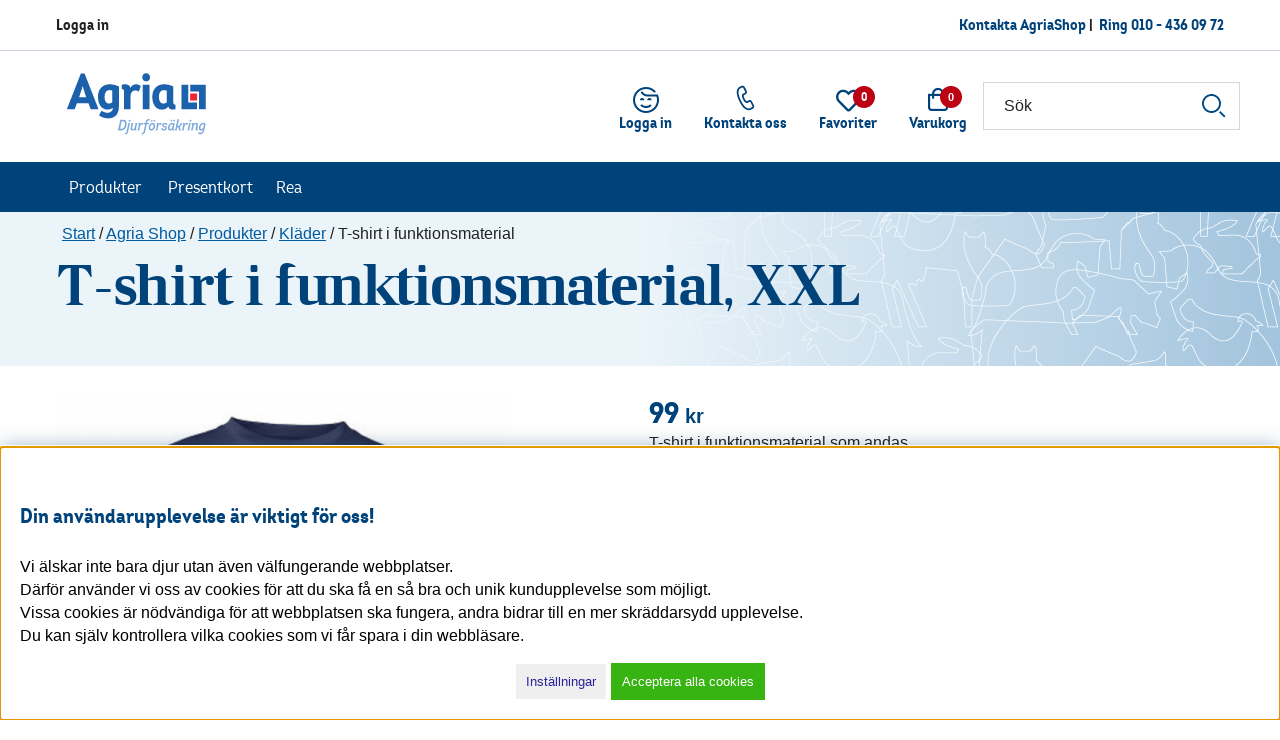

--- FILE ---
content_type: text/html; charset=ISO-8859-1
request_url: https://www.agriashop.se/sv/artiklar/funktionell-t-shirt-marinbla-med-agria-logo.html
body_size: 27572
content:
<!DOCTYPE html>
<html>
<head>
<script nonce="KBABKbC4VnFoWPqGvlXTXyak0CxVGfHMXmkZBeMQwuw" type="text/javascript"> var cm_active_categories = [1,2,3,4]; var cm_preactive_categories = []; var blocked_nodes = {}; var observer = new MutationObserver(function (mutations) { for(var i = 0; i < mutations.length; i++) { var _ref = mutations[i]; var addedNodes = _ref.addedNodes; for(var j = 0; j < addedNodes.length; j++) { var node = addedNodes[j]; if (node.nodeType === 1) { var src = node.src || ''; var type = node.type; var consent_type = ''; if (typeof node.attributes.consent_type !== 'undefined' && typeof node.attributes.consent_type.value !== 'undefined') consent_type = node.attributes.consent_type.value; if (blocked_content_type(consent_type)) { if (typeof blocked_nodes[consent_type] === 'undefined') blocked_nodes[consent_type] = []; var clone; if (node.tagName === 'SCRIPT') { clone = node.cloneNode(true); } else { clone = node; } clone.air_prev = node.previousElementSibling; clone.air_next = node.nextElementSibling; clone.air_parent = node.parentElement; blocked_nodes[consent_type].push(clone); if (node.tagName === 'SCRIPT') node.type = 'javascript/blocked'; node.parentElement.removeChild(node); var beforeScriptExecuteListener = function beforeScriptExecuteListener(event) { event.preventDefault(); }; node.addEventListener('beforescriptexecute', beforeScriptExecuteListener); } else { log_node(node, consent_type); } } } } }); observer.observe(document.documentElement, { childList: true, subtree: true }); var blocked_content_type = function blocked_content_type(consent_type) { var blocked = 0; if ((typeof(cm_active_categories) == "undefined" || cm_active_categories.includes(parseInt(consent_type))) && consent_type && !check_consent(consent_type, "") && consent_type > 1) blocked = 1; return blocked; }; var external_nodes = []; var internal_nodes = []; var inline_nodes = []; var log_node = function log_node(node, consent_type) { if (node.tagName === 'SCRIPT') { if (node.src && (node.src.indexOf(window.location.host) <= -1 || node.src.indexOf(window.location.host) > 10)) { external_nodes.push(node.src); } else if (node.src) { internal_nodes.push(node.src); } else { inline_nodes.push(node.innerHTML); } } }; document.addEventListener("DOMContentLoaded", function() { if (document.querySelector('#cookie_consent')) { init_cookie_consent(); } }); var init_cookie_consent = function init_cookie_consent(force) { var cookie_consent = get_cookie_consent("air_cookie_consent") || ""; var all_signed = 0; var consents = []; if (cookie_consent) { all_signed = 1; consents = JSON.parse(cookie_consent); var elements = document.querySelectorAll('#cookie_consent_manager input[type=checkbox]'); for (let element of elements) { if (typeof(consents[element.value]) == "undefined") all_signed = 0; } } else { var elements = document.querySelectorAll('#cookie_consent_manager input[type=checkbox][prechecked=true]'); for (let element of elements) { element.checked = true; } } if (!all_signed || force) { document.getElementById('cookie_consent').style.display = 'block'; var elements = document.querySelectorAll('#cookie_consent_manager input[type=checkbox]'); for (let element of elements) { if (consents[element.value]) element.checked = consents[element.value]; } init_acm_click_events(); } }; var init_acm_click_events = function() { document.getElementById("cookie_consent_manage").addEventListener("click", function () { let cookie_consent_manager = document.getElementById('cookie_consent_manager'); if (cookie_consent_manager) cookie_consent_manager.style.display = 'block'; let cookie_consent = document.getElementById('cookie_consent'); if (cookie_consent) cookie_consent.classList.add('managing'); document.querySelectorAll(".dimmer2").forEach(item => { item.addEventListener('click', event => { item.classList.add('active') }) }); }); document.getElementById("cookie_consent_manage_rec").addEventListener("click", function () { var elements = document.querySelectorAll('#cookie_consent_manager input[type=checkbox]'); for (let element of elements) { element.checked = true; } document.getElementById("cookie_consent_manager_confirm").dispatchEvent(new Event("click")); }); let cookie_consent_manager_accept = document.getElementById("cookie_consent_manager_accept"); if (cookie_consent_manager_accept) { cookie_consent_manager_accept.addEventListener("click", function () { cm_action(true); }); } document.getElementById("cookie_consent_manager_confirm").addEventListener("click", function () { cm_action(); }); document.querySelectorAll(".cookie_consent_manager_accept_req").forEach(item => { item.addEventListener('click', event => { cm_action(false); }) }); }; var cm_action = function(consent){ let cookie_consent = document.getElementById('cookie_consent'); if (cookie_consent) cookie_consent.style.display = 'none'; let cookie_consent_manager = document.getElementById('cookie_consent_manager'); if (cookie_consent_manager) cookie_consent_manager.style.display = 'none'; document.querySelectorAll(".dimmer2").forEach(item => { item.addEventListener('click', event => { item.classList.remove('active') }) }); var consents = {}; var elements = document.querySelectorAll('#cookie_consent_manager input[type=checkbox]'); for (let element of elements) { consents[element.value] = typeof(consent) !== "undefined" ? consent : element.checked; } consents[1] = true; var cookie_consents = JSON.stringify(consents); set_cookie_consent(cookie_consents); consent_action(cookie_consents); window.dispatchEvent(new Event("acm_change")); }; var set_cookie_consent = function set_cookie_consent(value) { var exdate = new Date(); exdate.setDate(exdate.getDate() + 30); document.cookie = "air_cookie_consent" + "=" + value + "; expires= " + exdate.toUTCString() + "; path=/" + (location.protocol === "https:" ? "; secure" : ""); }; var get_cookie_consent = function get_cookie_consent(name) { var nameEQ = name + "="; var ca = document.cookie.split('; '); for (let c of ca) { if (c.indexOf(nameEQ) === 0) return c.substring(nameEQ.length, c.length); } return null; }; var consent_action = function consent_action(cookie_consent) { var consent_data = JSON.parse(cookie_consent); for(var category_id in consent_data) { if (consent_data[category_id]) { approve_category(category_id); } } }; var approve_category = function(category_id) { if (typeof blocked_nodes[category_id] !== 'undefined') { for (let node of blocked_nodes[category_id]) { if (node.type == "text/javascript") { var script = document.createElement("script"); script.type = "text/javascript"; if (node.src) { script.src = node.src; } else if (node.innerHTML) { script.innerHTML = node.innerHTML; } document.getElementsByTagName("head")[0].appendChild(script); } else if (node.air_prev && node.air_parent) { cm_insertAfter(node, node.air_prev, node.air_parent); } else if (node.air_next && node.air_parent) { node.air_parent.insertBefore(node, node.air_next); } else if (node.air_parent) { node.air_parent.append(node); } } delete blocked_nodes[category_id]; } }; function cm_insertAfter(newNode, existingNode, parent) { parent.insertBefore(newNode, existingNode.nextSibling); } var check_consent = function check_consent(type, cookie_consent) { if (!type) return false; if (!cookie_consent) cookie_consent = get_cookie_consent("air_cookie_consent"); if (!cookie_consent) return (typeof(cm_preactive_categories) == "undefined" || cm_preactive_categories.includes(parseInt(type))); var consents = JSON.parse(cookie_consent); if (typeof(consents[type]) === 'undefined') return false; return consents[type]; }; </script>
<script nonce="KBABKbC4VnFoWPqGvlXTXyak0CxVGfHMXmkZBeMQwuw" type="text/javascript">
(function(i,s,o,g,r,a,m){i['GoogleAnalyticsObject']=r;i[r]=i[r]||function(){ (i[r].q=i[r].q||[]).push(arguments)},i[r].l=1*new Date();a=s.createElement(o), m=s.getElementsByTagName(o)[0];a.async=1;a.src=g;m.parentNode.insertBefore(a,m) })(window,document,'script','https://www.google-analytics.com/analytics.js','ga');
ga('create', 'UA-22042306-10');
ga('require', 'ec');
</script>



<title>T-shirt i funktionsmaterial</title>
<meta http-equiv="Content-Type" content="text/html; charset=iso-8859-1">
<meta name="description" content="AgriaShop är Agria Djurförsäkrings webbshop med produkter för både djur och människor. Här hittar du produkter till förmånliga priser.">
<meta name="keywords" content="Djurprodukter, djurtillbehör,">
<meta name="robots" content="INDEX, FOLLOW">
<meta name="revisit-after" content="14 days">
<meta name="distribution" content="global">
<meta http-equiv="expires" content="0">

<!-- disables Compatibility view IE -->
<meta http-equiv="X-UA-Compatible" content="IE=9; IE=8; IE=7; IE=EDGE" />

<!-- Responsive and mobile friendly stuff -->
<meta name="HandheldFriendly" content="True">
<meta name="viewport" content="width=device-width, initial-scale=1.0" />
<meta name="apple-mobile-web-app-capable" content="yes"/>
<link rel="shortcut icon" type="image/x-icon" href="/favicon.ico">
  
<link rel="canonical" href="https://www.agriashop.se/sv/artiklar/funktionell-t-shirt-marinbla-med-agria-logo.html" />
<meta property="og:description" content="T-shirt i funktionsmaterial som andas.F&#228;rg: Marinbl&#229;Logo: Agria-logo i vitt p&#229; br&#24..."/>
<meta property="og:url" content="https://www.agriashop.se/sv/artiklar/funktionell-t-shirt-marinbla-med-agria-logo.html"/>
<meta property="og:image:width" content="200" />
<meta property="og:image:height" content="200" />
<meta property="og:image" content="https://www.agriashop.se/bilder/artiklar/2271r.jpg?m=1666179532"/>
<meta property="og:title" content="T-shirt i funktionsmaterial"/>


<link href="/themes/agriashop_2019/design/css/air-main-min-header2.css?1317401" rel="stylesheet" type="text/css"><script nonce="KBABKbC4VnFoWPqGvlXTXyak0CxVGfHMXmkZBeMQwuw" src="/themes/agriashop_2019/design/script/air-main-min-header2.js?1317401" ></script>





<link href="/themes/agriashop_2019/design/css/air_gradient.css?9237" rel="stylesheet" type="text/css">


<script type="text/javascript">
jQuery(document).ready(function($){
	jQuery('h1').appendTo('.heading-1');
	jQuery('.startsubheader').appendTo('.heading-1');
});
</script>

</head>
<body class="loading">


<div id="bodywrapper" class="flexW 2020">
	<div id="loading-overlay">
  		<div style="width:100%; height:100%" class="air-loading"><div></div></div>
	</div>
	<div class="upper s_12_of_12">
		<header id="header" class="header-wrapper s_12_of_12">
			<div class="toplist s_12_of_12 borderB">
				<div class="section group">
		        	<div class="left inloggningmenu">
			        	
					    
					    
						<span class="inloggning">Logga in</span>
							
		        	</div>
			        <div class="kontaktyta right">
			        	<a href="/sv/info/kontakta-agriashop.html">Kontakta AgriaShop</a> |&#160; <a href="tel:0046765295499">Ring <span>010 - 436 09 72</span></a>
			        </div>
				</div>
			</div>
			
			<div class="header white">
				<div class="section group flexW">
		    		<div class="logo left"><a href="/"> <svg size="200" class="aui_Logo aui_Logo__size-200" width="90" height="90" focusable="false" viewbox="74 36 312 180" color="inherit" aria-hidden="false" pettype="global"> 
<title>Agria Djurförsäkring logotyp</title>
<svg xmlns="http://www.w3.org/2000/svg" width="463.53333" height="241.52"><defs><path d="M0 0h3476.54v1811H0z"></path></defs><g clip-path="url(#agriaSve-a)" transform="matrix(.13333 0 0 -.13333 0 241.52)"><path fill="#1c61ac" d="M1082.64 1014.62c0 81.63 39.27 136.41 95.08 136.41 20.66 0 42.37-3.1 64.07-10.35V901.973c-25.84-21.7-52.7-25.828-71.31-25.828-53.73 0-87.84 48.574-87.84 138.475zm109.55 255.24c-147.78 3.1-245.952-98.16-245.952-255.24 0-153.983 76.462-262.491 192.212-262.491 35.12 0 75.44 9.312 104.37 31.012l6.15 4.558c8.3-58.508-48.93-100.91-101.22-100.91-46.98 0-90.35 16.281-128.49 42.223L968.574 633c62.606-45.27 132.336-60.922 188.466-60.922 85.78 0 218.06 38.231 218.06 243.879v408.433c-57.87 27.91-119.88 45.47-182.91 45.47M593.164 1102.56l-32.199-100.32h146.223l-33.243 101.35-39.347 130.02zm160.547-222.138H515.457L471.973 760.27H318.691v20.718l279.637 711.572h73.555l278.633-711.572V760.27H798.25l-44.539 120.152M1726.38 1269.86c32.1 1.04 70.44-13.45 96.33-37.27l-39.37-111.87c-17.59 13.46-46.6 22.78-73.52 22.78-51.79 0-96.34-37.28-96.34-120.15V760.27h-133.63v350.08c0 41.44-11.37 68.37-48.65 61.11v89.09c60.07 16.58 170.9 18.64 178.12-70.43 21.75 51.79 66.29 79.74 117.06 79.74M2001.2 1259.51V760.27h-136.7v499.24zm-67.3 236.15c39.34 0 78.72-29.01 78.72-82.85 0-54.91-38.33-82.87-77.71-83.9-40.39-1.05-81.83 26.93-81.83 83.9 0 56.96 40.4 82.85 80.82 82.85M2354.08 901.145c-25.87-21.75-52.81-25.911-71.45-25.911-53.87 0-88.04 48.684-88.04 138.806 0 81.81 39.33 136.72 95.29 136.72 20.7 0 42.45-3.1 64.2-10.37zm133.58 25.878l.04 297.277c-58.01 27.96-120.14 45.56-183.33 45.56-148.11 3.11-246.52-98.4-246.52-255.82 0-154.333 76.66-263.091 192.66-263.091 108.07 0 133 67.832 133 67.832l.03.86c17.29-76.551 92.27-75.352 148.67-59.371l1.05 94.253c-40.39-8.293-45.6 23.829-45.6 72.5M2832.62 1259.57V1120.7h181.86V760.27h138.88v499.3h-320.74"></path><path fill="#1c61ac" d="M2654.05 1259.57v-499.3h320.74v138.882h-181.85v360.418h-138.89"></path><path fill="#ee2632" d="M2832.62 938.828h142.168v142.188H2832.62z"></path><path fill="#7ba8dc" d="M1429.06 359.09c75.79 0 98.75 153.48 31.77 153.48h-31.13l-30.82-153.48zm36.8 186.5c107.87 0 83.03-219.828-41.52-219.828h-67.29l46.85 219.828h61.96"></path><path fill="#7ba8dc" d="M1600.11 544.328c7.86 0 14.78-4.719 14.78-15.098 0-16.66-12.9-25.468-23.91-25.468-8.17 0-15.08 5.027-15.08 15.41 0 16.656 12.89 25.156 24.21 25.156zm-34.28-234.289c-9.12-43.398-28.3-62.898-55.03-62.898-5.04 0-10.38.621-16.05 1.89l7.24 25.778c2.83-.618 5.34-.618 7.86-.618 14.78.309 20.13 12.891 24.85 36.161l35.22 166.359h31.45l-35.54-166.672M1726.83 369.16c-3.76-18.551-3.76-22.332 7.55-21.058l-5.03-22.34c-15.72-4.09-41.2-6.614-36.48 21.066-10.37-17.609-29.87-24.207-43.09-24.207-26.41 0-43.07 22.008-33.01 69.5l18.24 85.219h32.08l-18.56-87.738c-5.04-24.223-.94-39.633 15.41-39.633 15.73 0 30.5 16.359 35.54 40.582l18.23 86.789h31.77l-22.65-108.18M1856.06 480.488c10.37 0 20.13-3.777 26.1-11.629l-15.41-28.629c-5.97 5.981-13.21 9.129-21.38 9.129-15.72 0-32.08-12.589-37.43-37.75l-18.23-85.847h-31.14l22.64 106.929c3.14 14.778 4.09 20.45-8.17 19.489l5.03 23.281c18.55 5.027 41.82 2.519 38.05-19.18 8.18 16.66 24.85 24.207 39.94 24.207M1890.32 477.34h29.56l4.09 19.82c12.27 60.059 54.41 69.809 87.43 54.078l-9.44-23.898c-17.61 11.012-40.88 6.93-47.8-30.809l-3.46-19.191h39.31l-5.98-25.789h-39.62l-30.19-141.512c-9.11-43.398-27.36-62.59-57.24-62.898-5.65 0-11.94.621-18.55 1.89l5.97 25.778c3.47-.618 6.93-.618 9.76-.618 18.87.309 24.52 12.579 29.56 36.161l29.87 141.199h-29.25l5.98 25.789M2083.08 518.551c0 11.308 9.75 20.75 21.38 20.75 7.55 0 13.21-4.723 13.21-13.223 0-11.949-10.06-20.75-21.07-20.75-8.17 0-13.52 4.723-13.52 13.223zm-53.46 0c0 12.57 9.43 20.75 21.38 20.75 7.87 0 13.53-4.723 13.53-13.223 0-11.629-10.69-20.75-21.39-20.75-7.86 0-13.52 4.723-13.52 13.223zm31.44-67.93c-44.97 0-64.15-98.441-21.7-98.441 45.92 0 64.79 98.441 21.7 98.441zm4.72 29.867c85.55 0 56.92-157.867-30.19-157.867-85.53 0-58.18 157.867 30.19 157.867M2226.78 480.488c10.37 0 20.12-3.777 26.09-11.629l-15.41-28.629c-5.97 5.981-13.2 9.129-21.38 9.129-15.72 0-32.08-12.589-37.42-37.75l-18.24-85.847h-31.13l22.63 106.929c3.15 14.778 4.09 20.45-8.17 19.489l5.03 23.281c18.55 5.027 41.82 2.519 38.05-19.18 8.18 16.66 24.85 24.207 39.95 24.207M2275.18 370.422c-2.52-15.723 8.81-22.32 20.44-22.32 11.64 0 23.91 4.078 27.99 22.628 2.52 14.149-6.91 18.25-18.23 20.129-32.72 5.981-48.44 20.442-45.61 42.762 4.1 33.34 31.45 46.867 61.33 46.867 28.3 0 50.63-15.41 43.09-45.597h-29.25c2.83 15.089-7.55 19.808-18.87 19.808-12.59 0-26.1-8.808-26.1-24.219 0-9.75 8.49-12.89 19.8-14.781 39.01-6.597 49.7-22.64 44.35-48.738-6.6-32.402-34.28-44.34-62.27-44.34-27.05 0-54.4 10.379-47.8 47.801h31.13"></path><path fill="#7ba8dc" d="M2486.18 522.309c0 12.902 11.32 22.019 22.32 22.019 7.87 0 13.84-5.027 13.84-14.148 0-12.899-11-22.02-22.01-22.02-8.17 0-14.15 5.031-14.15 14.149zm-54.73 0c0 12.902 11.01 22.019 22.03 22.019 7.86 0 14.15-5.027 14.15-14.148 0-12.899-11.65-22.02-22.34-22.02-7.86 0-13.84 5.031-13.84 14.149zm49.38-75.789c-5.98 4.101-14.15 5.66-21.39 5.66-43.07 0-70.12-99.059-28.61-99.059 18.87 0 34.59 20.438 40.57 48.75zm14.78-76.411c-1.88-9.121-7.23-23.597 11.63-21.078l-5.34-23.269c-22.96-5.653-40.56 3.457-34.27 29.879-12.58-25.789-30.82-33.02-47.49-33.02-75.16 0-45.6 157.867 45.91 157.867 17.92 0 35.54-4.41 50-14.148l-20.44-96.231M2586.79 418.211c28.93 0 42.77 23.277 50 59.449h29.88c-6.29-32.711-18.24-60.07-45.92-74.219l20.44-74.222-.94-3.457h-31.45l-16.99 66.668c-3.76-1.258-8.17-1.571-12.26-1.571h-9.75l-13.52-65.097h-31.45l48.74 229.886h31.46l-28.63-137.437h10.39M2764.44 480.488c10.37 0 20.13-3.777 26.1-11.629l-15.41-28.629c-5.97 5.981-13.21 9.129-21.38 9.129-15.72 0-32.08-12.589-37.43-37.75l-18.24-85.847h-31.13l22.64 106.929c3.14 14.778 4.09 20.45-8.18 19.489l5.03 23.281c18.56 5.027 41.83 2.519 38.06-19.18 8.17 16.66 24.84 24.207 39.94 24.207M2835.18 505.328c-24.85 0-21.07 40.57 7.54 40.57 25.48 0 18.56-40.57-7.54-40.57zm-22.95-27.988h31.75l-32.08-151.578h-31.76l32.09 151.578M2867.87 477.98c20.13 5.02 43.4 2.821 40.89-24.218 12.89 19.797 29.25 26.726 45.59 26.726 33.66 0 41.21-28.617 33.66-66.359l-10.38-52.207c-2.2-11.313 1.89-14.774 14.47-11.953l-5.04-23.571c-25.16-5.976-49.05-.949-40.88 39.301l10.38 49.063c5.98 28.308-3.78 38.047-18.24 38.047-14.79 0-30.51-14.149-35.54-38.989l-18.55-88.058h-31.77l22.33 105.347c4.09 20.129 2.2 25.172-12.57 22.34l5.65 24.531M3113.77 445.262c-6.29 4.718-13.52 6.609-21.07 6.609-43.71 0-68.87-99.691-27.36-99.691 18.87 0 34.6 27.05 39.32 49.691zm-108.5-152.832c11.33-9.121 26.42-15.719 41.2-15.719 19.82 0 37.42 11.937 44.03 47.168l3.78 21.383c-10.39-17.614-25.48-22.012-42.14-22.012-26.11 0-49.07 24.852-36.8 78.621 11.95 52.52 46.86 78.617 84.6 78.617 16.97 0 34.9-5.34 49.37-14.148l-29.88-142.461c-11.63-53.469-39.3-76.738-77.05-76.738-16.35 0-32.7 5.66-46.54 16.668l9.43 28.621"></path></g></svg></svg></a></div>
					<div class="icons flexW">
						<div class="icon login inloggning">							
							<svg class="aui_SvgIcon" focusable="false" viewBox="0 0 32 32" aria-hidden="true" role="presentation" width="32" height="32" stroke-width="3">
<use xlink:href="#aui_SvgSprite__user-happy-32">
<symbol viewBox="0 0 32 32" id="aui_SvgSprite__user-happy-32"><g fill="currentColor"><path d="M27 16c0 6.075-4.925 11-11 11S5 22.075 5 16 9.925 5 16 5a10.97 10.97 0 0 1 8.341 3.829l1.516-1.305A12.97 12.97 0 0 0 16 3C8.82 3 3 8.82 3 16s5.82 13 13 13 13-5.82 13-13c0-1.461-.242-2.891-.71-4.246l-.188-.496-.244-.645h-9.089c-2.43 0-4.1-.638-5.194-1.678-.367-.35-.64-.72-.833-1.086a2.348 2.348 0 0 1-.176-.401l-1.933.515c.174.653.646 1.547 1.564 2.42 1.473 1.403 3.64 2.23 6.572 2.23h7.7C26.818 13.68 27 14.827 27 16z"></path><path d="M20.293 20.293A6.048 6.048 0 0 1 16 22.068a6.048 6.048 0 0 1-4.293-1.775l-1.414 1.414A8.048 8.048 0 0 0 16 24.068c2.127 0 4.176-.83 5.707-2.36l-1.414-1.415zm-5.901-4.03h-2A.28.28 0 0 0 12.13 16a.28.28 0 0 0-.263.263h-2c0-1.227 1.036-2.263 2.263-2.263 1.226 0 2.263 1.036 2.263 2.263m7.332 0h-2a.28.28 0 0 0-.263-.263.28.28 0 0 0-.263.263h-2c0-1.227 1.036-2.263 2.263-2.263 1.226 0 2.263 1.036 2.263 2.263"></path></g></symbol>
</use></svg>
							
						    
						    
						   	<span class="aui_IconNavigationAction_label">Logga in</span>
						    	
						</div>
						<div class="icon contact desktop">
							<a href="/sv/info/kontakta-agriashop.html"> <svg class="aui_SvgIcon" focusable="false" viewbox="0 0 32 32" aria-hidden="true" role="presentation" width="32" height="32" stroke-width="3"> <use xlink:href="#aui_SvgSprite__phone-32"> <symbol viewbox="0 0 32 32" id="aui_SvgSprite__phone-32"><path fill="currentColor" fill-rule="evenodd" d="M15.22 9.848c.142.277-.01.742-.292.888l-2.497 1.292-.122.17c-.418.578-.876 2.027.731 5.226 1.651 3.29 3.167 3.671 3.741 3.682l.223.004 2.506-1.297a.634.634 0 0 1 .855.276l2.057 4.096c.144.287-.004.748-.289.895l-2.377 1.228c-.494.255-1.834.363-3.732-.853-1.42-.909-3.094-2.916-5.055-6.822C8.15 13.02 8.34 9.673 8.74 8.45c.28-.867.716-1.505 1.193-1.752l2.376-1.229a.619.619 0 0 1 .485-.04c.164.053.29.162.369.318l2.058 4.102zM9.124 5.134c-.898.463-1.63 1.448-2.06 2.77-.465 1.432-.78 5.323 2.333 11.52 2.139 4.262 4.073 6.487 5.678 7.513 2.04 1.309 4.093 1.658 5.49.934l2.376-1.227a2.44 2.44 0 0 0 1.18-1.41 2.448 2.448 0 0 0-.125-1.837l-2.06-4.1A2.376 2.376 0 0 0 20.54 18.1a2.385 2.385 0 0 0-1.838.15l-2.017 1.043c-.312-.149-1.087-.697-2.072-2.66-1.012-2.013-.974-2.964-.912-3.28l2.037-1.053c1.103-.573 1.61-2.149 1.053-3.245l-2.057-4.099a2.371 2.371 0 0 0-1.397-1.202 2.369 2.369 0 0 0-1.837.151L9.124 5.134z"></path></symbol> </use></svg> <span class="aui_IconNavigationAction_label">Kontakta oss</span></a>
						</div>
						<div class="icon contact mobile">
							<script nonce="ZF_-HhzHZJElaAKK1M1H3KWlQDJXKc02gb6F49u31Js">var faqQuestions = [];</script> <div class="cm"> <div class=" cm-section wrap " > <div class="row row-gutter"> <div class="col-xs-12 col-sm-12 col-md-12 col-lg-12 "> <div class="cm-1_1_1 cm_content_wrapper"><a href="tel:0104360972"> &#160;<span class="aui_IconNavigationAction_label">Ring oss</span></a></div> </div> </div> </div> </div> <script type="application/javascript" nonce="ZF_-HhzHZJElaAKK1M1H3KWlQDJXKc02gb6F49u31Js"> if(faqQuestions.length){ var struturedDataFAQ = { "@context": "https://schema.org", "@type": "FAQPage", "mainEntity": faqQuestions }; const jsonldScript = document.createElement('script'); jsonldScript.setAttribute('type', 'application/ld+json'); jsonldScript.setAttribute('id', 'FAQ_structured_data'); jsonldScript.textContent = JSON.stringify(struturedDataFAQ); document.head.appendChild(jsonldScript); } </script>

						</div>
						<div class="icon favourite">
							<a href="/cgi-bin/ibutik/AIR_ibutik.fcgi?funk=Onskelista"><div class="Onskelista_count"><div class="plupp"><div class="pluppText">0</div> <i class="far fa-heart"></i></div></div><span class="aui_IconNavigationAction_label">Favoriter</span></a>
						</div>
						<div class="icon cart">
							<div id="kundvagn"><div class="Cart"><div class="Varukorg">
<span class="AIRvarukorg-Arrow"></span>
<span class="AIRvarukorg-Qty"></span>
<span class="AIRvarukorg-Text"></span>
<span class="AIRvarukorg-Sum"></span>
<br style="clear:left">
</div>
<div id="AIRvarukorg-Wrap" style="display:none;"></div><span class="aui_IconNavigationAction_label">Varukorg</span></div></div>
						</div>
						<div class="icon menu mobile mobilenav-icon">
							<span class="aui_IconNavigationAction_label">Meny</span>
						</div>
					</div>
					<div class="sokrutan"><form action="/cgi-bin/ibutik/AIR_ibutik.fcgi" method="post" name="LSS_Sok" id="LSS_Sok_Form" autocomplete="off"> <input type="hidden" value="gor_sokning" name="funk"> <input type="hidden" value="N" name="AvanceradSokning"> <input type="hidden" value="" name="artnr" id="artnr"> <input type="hidden" value="" name="varum" id="varum"> <input type="hidden" value="" name="artgrp" id="artgrp"> <input type="hidden" value="SV" name="Sprak_Suffix" id="Sprak_Suffix"> <div class="LSS_Container"> <div class="LSS_Input" role="search"> <input type="text" aria-label="Sök" name="term" id="sokterm" class="Sokfalt" placeholder="Sök"> <label for="sokterm" id="lblTerm"> Sök </label> </div> <input type="submit" value="Sök" id="Sokknapp" class="Sokknapp"> </div> </form>


<div id="LSS_Result" style="display:none;"></div></div>
		  		</div>
			</div>
			<div class="sok_mobile s_12_of_12 primcolor"><div class="section"></div></div>
			
			<div class="navlist s_12_of_12 primcolor">
				<div class="section group">	
					<nav class="prodmeny nav group flexW">
		        		<ul class="niva1"> <li class="active-parent"> <a href="/sv/artiklar/agria-shop/produkter/index.html">Produkter</a> <i class="arrow-down"></i> <ul class="child-ul niva3"> <li> <a href="/sv/artiklar/agria-shop/produkter/katt_och_smadjur/index.html">Katt & Smådjur</a> </li> <li> <a href="/sv/artiklar/agria-shop/produkter/hund/index.html">Hund</a> </li> <li> <a href="/sv/artiklar/agria-shop/produkter/hast/index.html">Häst & Lantbruk</a> </li> <li class="active"> <a href="/sv/artiklar/agria-shop/produkter/klader/index.html">Kläder</a> </li> <li> <a href="/sv/artiklar/agria-shop/produkter/vaskor_och_tillbehor/index.html">Tillbehör</a> </li> </ul> </li> </ul>
		        		<ul class="niva1"><li><a href="/shop?funk=Presentkort">Presentkort</a></li></ul>   		
		        		<ul class="nav-menu kampanjmenu"><li><a href="/shop?funk=steg_tva&extra=kampanj&Visn=Std">Rea</a><i class="arrow-down"></i><ul class="child-ul"><li><!-- AIRBUTIK-Kampanjer --></li></ul></li></ul>
		    		</nav>
				</div>
			</div>
		</header>
		
		<div class="mobilenav"><div class="icons flexW"></div></div>
		<div class="inloggningsruta">
			
		    
		    
		    <div class="loginwrap">
	<h3 class="">Logga in</h3>
	<h4 class="margB">Logga in på AgriaShop</h4>
	<div class="close"></div>
	<div style="margin-top: 24px; margin-bottom: 24px;">
		<form action="/shop" method="post" name="LoggainForm">
			<label class="label">Användarnamn</label>
			<div class="margB"><input name="anvnamn" type="text" class="s_12_of_12" placeholder="Användarnamn"></div>
			<label class="label">Lösenord</label>
			<div class="margB"><input name="Losenord" type="password" class="s_12_of_12" placeholder="Lösenord"></div>
			<div class="primbutton" style="margin-top:24px;"><a href="javascript:document.LoggainForm.submit();">Logga in</a></div>
			<input type="hidden" name="funk2" value="startsida">
			<input type="hidden" name="nastasteg" value="andraprofil">
			<input type="hidden" name="Spara_Losen" value="Y">
			<input type="hidden" name="funk" value="kundlogin_slutfor">
			<input type="hidden" name="stegtre" value="0">
		</form>
	</div>
</div>
<div class="loginlinks lightblue">
	<div class="margB"><i class="fas fa-lock-alt linkblue"></i> <a href="/shop?funk=kund_skickapw">Glömt lösenordet?</a></div>
	<div class=""><i class="fas fa-user linkblue"></i> <a href="/shop?funk=kund_ny&nastasteg=ny">Registrera</a></div>
</div>

		    
		</div>
		<div class="lander">
			<div class="close"></div>
			
		</div>
		
		<div class="dimmer2"></div>
		<div class="dimmer"></div>
		<div class="wrapper">
			<div class="PatternWrapper">
				<div class="GradientPattern-horizontal-lg aui_GradientPattern">
					<div class="section omslutare">
						<div class="breadcrumb"><a href="https://www.agriashop.se" class="BreadCrumb">Start</a> / <a href="https://www.agriashop.se/sv/artiklar/agria-shop/index.html" class="BreadCrumb">Agria Shop</a> / <a href="https://www.agriashop.se/sv/artiklar/agria-shop/produkter/index.html" class="BreadCrumb">Produkter</a> / <a href="https://www.agriashop.se/sv/artiklar/agria-shop/produkter/klader/index.html" class="BreadCrumbActive">Kläder</a> / <span class="BreadCrumbArticle">T-shirt i funktionsmaterial</span> </div>
						<div class="heading-1"></div>
					</div>
				</div>
			</div>
			
		    <div id="main" class="group">
<script nonce="KBABKbC4VnFoWPqGvlXTXyak0CxVGfHMXmkZBeMQwuw" type="text/javascript" src="/includes/AIR_ibutik_Arbetsyta.js?1317401"></script><link href="/includes/magiczoom/magiczoomplus/magiczoomplus.css" rel="stylesheet" type="text/css" media="screen"/><script src="/includes/magiczoom/magiczoomplus/magiczoomplus.js" type="text/javascript" nonce="KBABKbC4VnFoWPqGvlXTXyak0CxVGfHMXmkZBeMQwuw"></script>
<!-- Varukorgstyp=0 -->
<link rel="image_src" href="/bilder/artiklar/liten/2271r_S.jpg" />
<h1 id="ArtikelnamnFalt">T-shirt i funktionsmaterial</h1>
<div id="Faktablad" class="section group platta">
	<div class="group">
		<div id="Bildkolumn" class="col s_6_of_12">
	        <figure class="ProduktBild">
	        <div class="ikoner">
		        <div id="IkonKampanjFaltSV"></div>
	            <div id="IkonNyhetFaltSV"></div>
	        </div>
	        	<a href="/bilder/artiklar/zoom/2271r_1.jpg?m=1666179518" onclick="return false;" rel="hint: false" class="MagicZoom-Plus" id="Zoomer" title="T-shirt i funktionsmaterial"><img pagespeed_no_defer="" src="/bilder/artiklar/2271r.jpg?m=1666179532" alt="T-shirt i funktionsmaterial i gruppen Agria Shop / Produkter / Kläder hos AgriaShop (2271r)" title="" border="0" vspace="0" hspace="0" name="produktbild" id="produktbild"></a>
						<script type="text/javascript" nonce="KBABKbC4VnFoWPqGvlXTXyak0CxVGfHMXmkZBeMQwuw">
						if (typeof jQuery !== 'undefined')
						{
							jQuery(document).ready(function(){
								jQuery('#Zoomer').removeClass('MagicZoom-Plus');
								jQuery('#Zoomer').addClass('MagicZoomPlus');
							});
						}
						else
						{
							document.getElementById('Zoomer').className = 'MagicZoomPlus';
						}
						</script>
				 
	            
	        </figure>
	        <div class="BildZoomThumbnailsContainer"><div class="BildZoomThumbnails"><a rel="zoom-id:Zoomer" rev="/bilder/artiklar/2271r.jpg?m=1666179532" href="/bilder/artiklar/zoom/2271r_1.jpg?m=1666179518" title="T-shirt i funktionsmaterial"><img src="/img/bilder/artiklar/zoom/2271r_1.jpg?w=55&m=1666179518&constrain=1&h=55" alt="T-shirt i funktionsmaterial" title="T-shirt i funktionsmaterial" border="1" hspace="1" vspace="1"></a></div></div>
	        
	    </div>
		<div id="Faktakolumn" class="col s_6_of_12">	
				<div id="PrisFalt" class="flexW"></div>	
			<div class="TextKort s_12_of_12 margB">T-shirt i funktionsmaterial som andas.<br />F&#228;rg: Marinbl&#229;<br />Logo: Agria-logo i vitt p&#229; br&#246;st<br />Material: 100% Oeko-Tex certifierad polyester<br /><br />Ursprungsland: Kina</div>  
			<div id="PrisFaltStafflade"><!-- Artikelfakta:StaffladePriser --></div>
			
			<div class="Faktablock1 group borderT paddTB">
				<div class="col s_6_of_12 m_12_of_12"><div id="IkonLagerIdFalt" class="IkonLagerIdFaltSV"><div id="Ikon_Lager_1" data-name="Ikon_Lager_1" class="Ikon_Lager Ikon_Lager_1"></div></div></div>
				<div class="col s_6_of_12 m_12_of_12 textR"><span class="wlprod wishlist-button" data-link="/shop?funk=Onskelista_Lagg_Till_Artikel_JSON&Artnr=2271r"></span></div> 
			</div>
			
			<div id="OrderFalt" class="section margB">
				<form action="/shop" method="post" name="AIR_ibutik_laggtill">
					<script language="JavaScript" nonce="KBABKbC4VnFoWPqGvlXTXyak0CxVGfHMXmkZBeMQwuw">var variant_function_list = [];var Vektor_Rubrikartikel = new Array();Vektor_Rubrikartikel[0] = "air2014stdx!div!0!div!0!div!0!div!0!div!0 kr!div!0";Vektor_Rubrikartikel[1] = 'XS!div!<span class="PrisBOLD">99<span> kr</span></span>!div!T-shirt i funktionsmaterial, XS!div!0||0||0||0||!div!2271-XS!div!<a href="/sv/varumarken/klader.html">Kläder</a><br>!div!<a href="#" id="Lagerid_2" onmouseover="var LAGERSTATUS_AJAX = HamtaData_Retur(\'/cgi-bin/ibutik/AIR_ibutik.fcgi\',\'funk=Lagerstatus&Lager_ID=2&Tid_I_Lager=0\');return overlib(LAGERSTATUS_AJAX, CAPTION,\'Tillfälligt slut\');" onmouseout="return nd();">Tillfälligt slut</a><br>!div!<a href="#" onmouseover="var FRAKTKLASS_AJAX = HamtaData_Retur(\'/cgi-bin/ibutik/AIR_ibutik.fcgi\',\'funk=Fraktklass&Fraktklass_ID=9\');return overlib(FRAKTKLASS_AJAX, CAPTION,\'Klass 1b - max 500g\');" onmouseout="return nd();">Klass 1b - max 500g</a><br>!div!<table class="Knapp_Kop_Tabell_Artikel" border="0" cellpadding="0" cellspacing="0"><tr><td class="Knapp_Kop_Vanster KKnV2"></td><td align="center" valign="middle" nowrap class="Knapp_Kop KKn2"><a href="/cgi-bin/ibutik/AIR_ibutik.fcgi?funk=artikelovervakning&artnr=2271-XS&artnr_variant=2271r&Kampanj_ID=">Bevaka</a></td><td class="Knapp_Kop_Hoger KKnH2"></td></tr></table>!div!0!div!!div!!div!!div!<div id="Ikon_Lager_Negativ2271-XS" data-name="Ikon_Lager_Negativ2271-XS" class="Ikon_Lager_Negativ"></div>!div!!div!!div!!div!!div!!div!<div id="Ikon_Lager_2_2271-XS" data-name="Ikon_Lager_2_2271-XS" class="Ikon_Lager_2"></div>!div!!div!0!div!0!div!0!div!!div!0!div!#!!!!#99!!!!#0!!!!# kr!div!2271-XS';Vektor_Rubrikartikel[2] = 'S!div!<span class="PrisBOLD">99<span> kr</span></span>!div!T-shirt i funktionsmaterial, S!div!0||0||0||0||!div!2271-S!div!<a href="/sv/varumarken/klader.html">Kläder</a><br>!div!<a href="#" id="Lagerid_2" onmouseover="var LAGERSTATUS_AJAX = HamtaData_Retur(\'/cgi-bin/ibutik/AIR_ibutik.fcgi\',\'funk=Lagerstatus&Lager_ID=2&Tid_I_Lager=0\');return overlib(LAGERSTATUS_AJAX, CAPTION,\'Tillfälligt slut\');" onmouseout="return nd();">Tillfälligt slut</a><br>!div!<a href="#" onmouseover="var FRAKTKLASS_AJAX = HamtaData_Retur(\'/cgi-bin/ibutik/AIR_ibutik.fcgi\',\'funk=Fraktklass&Fraktklass_ID=9\');return overlib(FRAKTKLASS_AJAX, CAPTION,\'Klass 1b - max 500g\');" onmouseout="return nd();">Klass 1b - max 500g</a><br>!div!<table class="Knapp_Kop_Tabell_Artikel" border="0" cellpadding="0" cellspacing="0"><tr><td class="Knapp_Kop_Vanster KKnV2"></td><td align="center" valign="middle" nowrap class="Knapp_Kop KKn2"><a href="/cgi-bin/ibutik/AIR_ibutik.fcgi?funk=artikelovervakning&artnr=2271-S&artnr_variant=2271r&Kampanj_ID=">Bevaka</a></td><td class="Knapp_Kop_Hoger KKnH2"></td></tr></table>!div!0!div!!div!!div!!div!<div id="Ikon_Lager_Negativ2271-S" data-name="Ikon_Lager_Negativ2271-S" class="Ikon_Lager_Negativ"></div>!div!!div!!div!!div!!div!!div!<div id="Ikon_Lager_2_2271-S" data-name="Ikon_Lager_2_2271-S" class="Ikon_Lager_2"></div>!div!!div!0!div!0!div!0!div!!div!0!div!#!!!!#99!!!!#0!!!!# kr!div!2271-S';Vektor_Rubrikartikel[3] = 'M!div!<span class="PrisBOLD">99<span> kr</span></span>!div!T-shirt i funktionsmaterial, M!div!0||0||0||0||!div!2271-M!div!<a href="/sv/varumarken/klader.html">Kläder</a><br>!div!<a href="#" id="Lagerid_2" onmouseover="var LAGERSTATUS_AJAX = HamtaData_Retur(\'/cgi-bin/ibutik/AIR_ibutik.fcgi\',\'funk=Lagerstatus&Lager_ID=2&Tid_I_Lager=0\');return overlib(LAGERSTATUS_AJAX, CAPTION,\'Tillfälligt slut\');" onmouseout="return nd();">Tillfälligt slut</a><br>!div!<a href="#" onmouseover="var FRAKTKLASS_AJAX = HamtaData_Retur(\'/cgi-bin/ibutik/AIR_ibutik.fcgi\',\'funk=Fraktklass&Fraktklass_ID=9\');return overlib(FRAKTKLASS_AJAX, CAPTION,\'Klass 1b - max 500g\');" onmouseout="return nd();">Klass 1b - max 500g</a><br>!div!<table class="Knapp_Kop_Tabell_Artikel" border="0" cellpadding="0" cellspacing="0"><tr><td class="Knapp_Kop_Vanster KKnV2"></td><td align="center" valign="middle" nowrap class="Knapp_Kop KKn2"><a href="/cgi-bin/ibutik/AIR_ibutik.fcgi?funk=artikelovervakning&artnr=2271-M&artnr_variant=2271r&Kampanj_ID=">Bevaka</a></td><td class="Knapp_Kop_Hoger KKnH2"></td></tr></table>!div!0!div!!div!!div!!div!<div id="Ikon_Lager_Negativ2271-M" data-name="Ikon_Lager_Negativ2271-M" class="Ikon_Lager_Negativ"></div>!div!!div!!div!!div!!div!!div!<div id="Ikon_Lager_2_2271-M" data-name="Ikon_Lager_2_2271-M" class="Ikon_Lager_2"></div>!div!!div!0!div!0!div!0!div!!div!0!div!#!!!!#99!!!!#0!!!!# kr!div!2271-M';Vektor_Rubrikartikel[4] = 'L!div!<span class="PrisBOLD">99<span> kr</span></span>!div!T-shirt i funktionsmaterial, L!div!0||0||0||0||!div!2271-L!div!<a href="/sv/varumarken/klader.html">Kläder</a><br>!div!<a href="#" id="Lagerid_2" onmouseover="var LAGERSTATUS_AJAX = HamtaData_Retur(\'/cgi-bin/ibutik/AIR_ibutik.fcgi\',\'funk=Lagerstatus&Lager_ID=2&Tid_I_Lager=0\');return overlib(LAGERSTATUS_AJAX, CAPTION,\'Tillfälligt slut\');" onmouseout="return nd();">Tillfälligt slut</a><br>!div!<a href="#" onmouseover="var FRAKTKLASS_AJAX = HamtaData_Retur(\'/cgi-bin/ibutik/AIR_ibutik.fcgi\',\'funk=Fraktklass&Fraktklass_ID=9\');return overlib(FRAKTKLASS_AJAX, CAPTION,\'Klass 1b - max 500g\');" onmouseout="return nd();">Klass 1b - max 500g</a><br>!div!<table class="Knapp_Kop_Tabell_Artikel" border="0" cellpadding="0" cellspacing="0"><tr><td class="Knapp_Kop_Vanster KKnV2"></td><td align="center" valign="middle" nowrap class="Knapp_Kop KKn2"><a href="/cgi-bin/ibutik/AIR_ibutik.fcgi?funk=artikelovervakning&artnr=2271-L&artnr_variant=2271r&Kampanj_ID=">Bevaka</a></td><td class="Knapp_Kop_Hoger KKnH2"></td></tr></table>!div!0!div!!div!!div!!div!<div id="Ikon_Lager_Negativ2271-L" data-name="Ikon_Lager_Negativ2271-L" class="Ikon_Lager_Negativ"></div>!div!!div!!div!!div!!div!!div!<div id="Ikon_Lager_2_2271-L" data-name="Ikon_Lager_2_2271-L" class="Ikon_Lager_2"></div>!div!!div!0!div!0!div!0!div!!div!0!div!#!!!!#99!!!!#0!!!!# kr!div!2271-L';Vektor_Rubrikartikel[5] = 'XL!div!<span class="PrisBOLD">99<span> kr</span></span>!div!T-shirt i funktionsmaterial, XL!div!0||0||0||0||!div!2271-XL!div!<a href="/sv/varumarken/klader.html">Kläder</a><br>!div!<a href="#" id="Lagerid_2" onmouseover="var LAGERSTATUS_AJAX = HamtaData_Retur(\'/cgi-bin/ibutik/AIR_ibutik.fcgi\',\'funk=Lagerstatus&Lager_ID=2&Tid_I_Lager=0\');return overlib(LAGERSTATUS_AJAX, CAPTION,\'Tillfälligt slut\');" onmouseout="return nd();">Tillfälligt slut</a><br>!div!<a href="#" onmouseover="var FRAKTKLASS_AJAX = HamtaData_Retur(\'/cgi-bin/ibutik/AIR_ibutik.fcgi\',\'funk=Fraktklass&Fraktklass_ID=9\');return overlib(FRAKTKLASS_AJAX, CAPTION,\'Klass 1b - max 500g\');" onmouseout="return nd();">Klass 1b - max 500g</a><br>!div!<table class="Knapp_Kop_Tabell_Artikel" border="0" cellpadding="0" cellspacing="0"><tr><td class="Knapp_Kop_Vanster KKnV2"></td><td align="center" valign="middle" nowrap class="Knapp_Kop KKn2"><a href="/cgi-bin/ibutik/AIR_ibutik.fcgi?funk=artikelovervakning&artnr=2271-XL&artnr_variant=2271r&Kampanj_ID=">Bevaka</a></td><td class="Knapp_Kop_Hoger KKnH2"></td></tr></table>!div!0!div!!div!!div!!div!<div id="Ikon_Lager_Negativ2271-XL" data-name="Ikon_Lager_Negativ2271-XL" class="Ikon_Lager_Negativ"></div>!div!!div!!div!!div!!div!!div!<div id="Ikon_Lager_2_2271-XL" data-name="Ikon_Lager_2_2271-XL" class="Ikon_Lager_2"></div>!div!!div!0!div!0!div!0!div!!div!0!div!#!!!!#99!!!!#0!!!!# kr!div!2271-XL';Vektor_Rubrikartikel[6] = 'XXL!div!<span class="PrisBOLD">99<span> kr</span></span>!div!T-shirt i funktionsmaterial, XXL!div!0||0||0||0||!div!2271-XXL!div!<a href="/sv/varumarken/klader.html">Kläder</a><br>!div!<a href="#" id="Lagerid_1" onmouseover="var LAGERSTATUS_AJAX = HamtaData_Retur(\'/cgi-bin/ibutik/AIR_ibutik.fcgi\',\'funk=Lagerstatus&Lager_ID=1&Tid_I_Lager=0\');return overlib(LAGERSTATUS_AJAX, CAPTION,\'3-5 arbetsdagar\');" onmouseout="return nd();">3-5 arbetsdagar</a><br>!div!<a href="#" onmouseover="var FRAKTKLASS_AJAX = HamtaData_Retur(\'/cgi-bin/ibutik/AIR_ibutik.fcgi\',\'funk=Fraktklass&Fraktklass_ID=9\');return overlib(FRAKTKLASS_AJAX, CAPTION,\'Klass 1b - max 500g\');" onmouseout="return nd();">Klass 1b - max 500g</a><br>!div!<table class="Knapp_Kop_Tabell_Artikel" border="0" cellpadding="0" cellspacing="0"><tr><td class="Knapp_Kop_Vanster KKnV1"></td><td align="center" valign="middle" nowrap class="Knapp_Kop KKn1"><a href="javascript:AIR_LaggIVarukorgen();">Lägg i varukorgen</a></td><td class="Knapp_Kop_Hoger KKnH1"></td></tr></table><input type="hidden" name="funk" value="laggtill"><input type="hidden" name="RedirectFunk" value="visa_artikel">!div!40!div!!div!!div!!div!<div id="Ikon_Lager_Positiv2271-XXL" data-name="Ikon_Lager_Positiv2271-XXL" class="Ikon_Lager_Positiv"></div>!div!!div!!div!!div!!div!!div!<div id="Ikon_Lager_1_2271-XXL" data-name="Ikon_Lager_1_2271-XXL" class="Ikon_Lager_1"></div>!div!!div!0!div!0!div!0!div!!div!0!div!#!!!!#99!!!!#0!!!!# kr!div!2271-XXL';Vektor_Rubrikartikel[7] = 'XXXL!div!<span class="PrisBOLD">99<span> kr</span></span>!div!T-shirt i funktionsmaterial, XXXL!div!0||0||0||0||!div!2271-3XL!div!<a href="/sv/varumarken/klader.html">Kläder</a><br>!div!<a href="#" id="Lagerid_2" onmouseover="var LAGERSTATUS_AJAX = HamtaData_Retur(\'/cgi-bin/ibutik/AIR_ibutik.fcgi\',\'funk=Lagerstatus&Lager_ID=2&Tid_I_Lager=0\');return overlib(LAGERSTATUS_AJAX, CAPTION,\'Tillfälligt slut\');" onmouseout="return nd();">Tillfälligt slut</a><br>!div!<a href="#" onmouseover="var FRAKTKLASS_AJAX = HamtaData_Retur(\'/cgi-bin/ibutik/AIR_ibutik.fcgi\',\'funk=Fraktklass&Fraktklass_ID=9\');return overlib(FRAKTKLASS_AJAX, CAPTION,\'Klass 1b - max 500g\');" onmouseout="return nd();">Klass 1b - max 500g</a><br>!div!<table class="Knapp_Kop_Tabell_Artikel" border="0" cellpadding="0" cellspacing="0"><tr><td class="Knapp_Kop_Vanster KKnV2"></td><td align="center" valign="middle" nowrap class="Knapp_Kop KKn2"><a href="/cgi-bin/ibutik/AIR_ibutik.fcgi?funk=artikelovervakning&artnr=2271-3XL&artnr_variant=2271r&Kampanj_ID=">Bevaka</a></td><td class="Knapp_Kop_Hoger KKnH2"></td></tr></table>!div!0!div!!div!!div!!div!<div id="Ikon_Lager_Negativ2271-3XL" data-name="Ikon_Lager_Negativ2271-3XL" class="Ikon_Lager_Negativ"></div>!div!!div!!div!!div!!div!!div!<div id="Ikon_Lager_2_2271-3XL" data-name="Ikon_Lager_2_2271-3XL" class="Ikon_Lager_2"></div>!div!!div!0!div!0!div!0!div!!div!0!div!#!!!!#99!!!!#0!!!!# kr!div!2271-3XL';var Vektor_Bilder = new Array();Vektor_Bilder[0] = '';Vektor_Bilder[1] = '/bilder/artiklar/2271r.jpg?m=1666179532';Vektor_Bilder[2] = '/bilder/artiklar/2271r.jpg?m=1666179532';Vektor_Bilder[3] = '/bilder/artiklar/2271r.jpg?m=1666179532';Vektor_Bilder[4] = '/bilder/artiklar/2271r.jpg?m=1666179532';Vektor_Bilder[5] = '/bilder/artiklar/2271r.jpg?m=1666179532';Vektor_Bilder[6] = '/bilder/artiklar/2271r.jpg?m=1666179532';Vektor_Bilder[7] = '/bilder/artiklar/2271r.jpg?m=1666179532';var Vektor_Bilder_Lightbox = new Array();Vektor_Bilder_Lightbox[0] = '';Vektor_Bilder_Lightbox[1] = '/bilder/artiklar/zoom/2271r_1.jpg?m=1666179518';Vektor_Bilder_Lightbox[2] = '/bilder/artiklar/zoom/2271r_1.jpg?m=1666179518';Vektor_Bilder_Lightbox[3] = '/bilder/artiklar/zoom/2271r_1.jpg?m=1666179518';Vektor_Bilder_Lightbox[4] = '/bilder/artiklar/zoom/2271r_1.jpg?m=1666179518';Vektor_Bilder_Lightbox[5] = '/bilder/artiklar/zoom/2271r_1.jpg?m=1666179518';Vektor_Bilder_Lightbox[6] = '/bilder/artiklar/zoom/2271r_1.jpg?m=1666179518';Vektor_Bilder_Lightbox[7] = '/bilder/artiklar/zoom/2271r_1.jpg?m=1666179518';
						function get_zoom_image_for_variant(product_id, fallback_image) {
							if (rubrikartikel && rubrikartikel.varianter.length) {
								for (i=0; i < rubrikartikel.varianter.length; i++) {
									if (rubrikartikel.varianter[i].artnr == product_id) {
										if (rubrikartikel.varianter[i].zoombilder.length && rubrikartikel.varianter[i].zoombilder[0]) {
											return rubrikartikel.varianter[i].zoombilder[0];
										} else if (rubrikartikel.varianter[i].bild) {
											return rubrikartikel.varianter[i].bild;
										} else if (fallback_image) {
											return "/bilder/artiklar/" + fallback_image;
										}
									}
								}
							}
						}
							function Kontrollera_Zoombild_MagicZoom(Artnr_Att_Kolla, Bildkalla, Bildkalla_src)
							{
								var zoom_image_for_variant = get_zoom_image_for_variant(Artnr_Att_Kolla, Bildkalla);

								jQuery("#Zoomer .mz-figure img").attr("id", "produktbild").attr("name", "produktbild");

								MagicZoom.update("Zoomer", zoom_image_for_variant ? zoom_image_for_variant : Bildkalla_src, Bildkalla_src);
							}
							
var rubrikartikel = {"variant_egenskaper":{"8":{"index":1}},"bild":"https://www.agriashop.se/bilder/artiklar/_bild_saknas.gif?m=1694441367","varianter":[{"campaign_changed":null,"Lager_ID":"2","text_short":null,"price_history":[{"time":1766033551,"price":"99"},{"price":"99","time":1766119951},{"price":"99","time":1766206351},{"price":"99","time":1766292751},{"price":"99","time":1766379151},{"time":1766465551,"price":"99"},{"time":1766551951,"price":"99"},{"time":1766638351,"price":"99"},{"time":1766724751,"price":"99"},{"price":"99","time":1766811151},{"time":1766897551,"price":"99"},{"time":1766983951,"price":"99"},{"price":"99","time":1767070351},{"time":1767156751,"price":"99"},{"time":1767243151,"price":"99"},{"price":"99","time":1767329551},{"time":1767415951,"price":"99"},{"time":1767502351,"price":"99"},{"time":1767588751,"price":"99"},{"price":"99","time":1767675151},{"price":"99","time":1767761551},{"time":1767847951,"price":"99"},{"price":"99","time":1767934351},{"time":1768020751,"price":"99"},{"time":1768107151,"price":"99"},{"price":"99","time":1768193551},{"price":"99","time":1768279951},{"time":1768366351,"price":"99"},{"price":"99","time":1768452751},{"price":"99","time":1768539151},{"time":1768625551,"price":"99"}],"Ikon_Lagerstatus":"Ikon_Lager_Negativ","saldo":0,"egenskaper":[{"egenskap1":"XS"},{"egenskap2":null},{"egenskap3":null},{"egenskap4":null},{"egenskap5":null},{"egenskap6":null},{"egenskap7":null},{"egenskap8":null}],"beskr":"T-shirt i funktionsmaterial, XS","ean":null,"lowest_price":0,"artnr":"2271-XS","saving_lowest":null,"percent_lowest":null,"artnr_lev":null,"zoombilder":["/bilder/artiklar/zoom/2271r_1.jpg?m=1666179518"],"bild":"/bilder/artiklar/2271r.jpg?m=1666179532","Indat":1666180090,"media":null,"Ikon_Kampanj_Generell":"","Procent_Avrundad":"","URL":"/sv/artiklar/funktionell-t-shirt-marinbla-med-agria-logo.html","rsk":null,"pris":"99"},{"Ikon_Kampanj_Generell":"","Procent_Avrundad":"","media":"","pris":"99","rsk":"","URL":"/sv/artiklar/funktionell-t-shirt-marinbla-med-agria-logo.html","percent_lowest":null,"Indat":1666689568,"bild":"/bilder/artiklar/2271r.jpg?m=1666179532","artnr_lev":"","zoombilder":["/bilder/artiklar/zoom/2271r_1.jpg?m=1666179518"],"saldo":0,"egenskaper":[{"egenskap1":"S"},{"egenskap2":null},{"egenskap3":null},{"egenskap4":null},{"egenskap5":null},{"egenskap6":null},{"egenskap7":null},{"egenskap8":null}],"beskr":"T-shirt i funktionsmaterial, S","ean":"","lowest_price":0,"saving_lowest":null,"artnr":"2271-S","campaign_changed":null,"Lager_ID":"2","price_history":[{"time":1766033551,"price":"99"},{"time":1766119951,"price":"99"},{"price":"99","time":1766206351},{"price":"99","time":1766292751},{"price":"99","time":1766379151},{"price":"99","time":1766465551},{"time":1766551951,"price":"99"},{"time":1766638351,"price":"99"},{"time":1766724751,"price":"99"},{"time":1766811151,"price":"99"},{"time":1766897551,"price":"99"},{"price":"99","time":1766983951},{"price":"99","time":1767070351},{"price":"99","time":1767156751},{"price":"99","time":1767243151},{"time":1767329551,"price":"99"},{"price":"99","time":1767415951},{"price":"99","time":1767502351},{"time":1767588751,"price":"99"},{"price":"99","time":1767675151},{"time":1767761551,"price":"99"},{"time":1767847951,"price":"99"},{"time":1767934351,"price":"99"},{"time":1768020751,"price":"99"},{"price":"99","time":1768107151},{"time":1768193551,"price":"99"},{"time":1768279951,"price":"99"},{"time":1768366351,"price":"99"},{"time":1768452751,"price":"99"},{"price":"99","time":1768539151},{"price":"99","time":1768625551}],"Ikon_Lagerstatus":"Ikon_Lager_Negativ","text_short":null},{"percent_lowest":null,"Indat":1666689627,"artnr_lev":"","zoombilder":["/bilder/artiklar/zoom/2271r_1.jpg?m=1666179518"],"bild":"/bilder/artiklar/2271r.jpg?m=1666179532","Ikon_Kampanj_Generell":"","Procent_Avrundad":"","media":"","rsk":"","pris":"99","URL":"/sv/artiklar/funktionell-t-shirt-marinbla-med-agria-logo.html","campaign_changed":null,"Lager_ID":"2","price_history":[{"time":1766033551,"price":"99"},{"price":"99","time":1766119951},{"price":"99","time":1766206351},{"price":"99","time":1766292751},{"price":"99","time":1766379151},{"price":"99","time":1766465551},{"time":1766551951,"price":"99"},{"time":1766638351,"price":"99"},{"price":"99","time":1766724751},{"price":"99","time":1766811151},{"time":1766897551,"price":"99"},{"price":"99","time":1766983951},{"time":1767070351,"price":"99"},{"time":1767156751,"price":"99"},{"time":1767243151,"price":"99"},{"price":"99","time":1767329551},{"time":1767415951,"price":"99"},{"time":1767502351,"price":"99"},{"time":1767588751,"price":"99"},{"price":"99","time":1767675151},{"time":1767761551,"price":"99"},{"time":1767847951,"price":"99"},{"time":1767934351,"price":"99"},{"time":1768020751,"price":"99"},{"time":1768107151,"price":"99"},{"time":1768193551,"price":"99"},{"time":1768279951,"price":"99"},{"price":"99","time":1768366351},{"time":1768452751,"price":"99"},{"price":"99","time":1768539151},{"price":"99","time":1768625551}],"Ikon_Lagerstatus":"Ikon_Lager_Negativ","text_short":null,"saldo":0,"egenskaper":[{"egenskap1":"M"},{"egenskap2":null},{"egenskap3":null},{"egenskap4":null},{"egenskap5":null},{"egenskap6":null},{"egenskap7":null},{"egenskap8":null}],"ean":"","beskr":"T-shirt i funktionsmaterial, M","lowest_price":0,"saving_lowest":null,"artnr":"2271-M"},{"lowest_price":0,"egenskaper":[{"egenskap1":"L"},{"egenskap2":null},{"egenskap3":null},{"egenskap4":null},{"egenskap5":null},{"egenskap6":null},{"egenskap7":null},{"egenskap8":null}],"saldo":0,"ean":"","beskr":"T-shirt i funktionsmaterial, L","artnr":"2271-L","saving_lowest":null,"campaign_changed":null,"Lager_ID":"2","text_short":null,"price_history":[{"price":"99","time":1766033551},{"price":"99","time":1766119951},{"time":1766206351,"price":"99"},{"time":1766292751,"price":"99"},{"time":1766379151,"price":"99"},{"price":"99","time":1766465551},{"price":"99","time":1766551951},{"time":1766638351,"price":"99"},{"time":1766724751,"price":"99"},{"price":"99","time":1766811151},{"price":"99","time":1766897551},{"price":"99","time":1766983951},{"time":1767070351,"price":"99"},{"time":1767156751,"price":"99"},{"price":"99","time":1767243151},{"price":"99","time":1767329551},{"time":1767415951,"price":"99"},{"price":"99","time":1767502351},{"price":"99","time":1767588751},{"price":"99","time":1767675151},{"price":"99","time":1767761551},{"time":1767847951,"price":"99"},{"time":1767934351,"price":"99"},{"time":1768020751,"price":"99"},{"time":1768107151,"price":"99"},{"price":"99","time":1768193551},{"price":"99","time":1768279951},{"time":1768366351,"price":"99"},{"price":"99","time":1768452751},{"time":1768539151,"price":"99"},{"time":1768625551,"price":"99"}],"Ikon_Lagerstatus":"Ikon_Lager_Negativ","media":"","Ikon_Kampanj_Generell":"","Procent_Avrundad":"","URL":"/sv/artiklar/funktionell-t-shirt-marinbla-med-agria-logo.html","rsk":"","pris":"99","percent_lowest":null,"zoombilder":["/bilder/artiklar/zoom/2271r_1.jpg?m=1666179518"],"artnr_lev":"","bild":"/bilder/artiklar/2271r.jpg?m=1666179532","Indat":1666689680},{"Lager_ID":"2","campaign_changed":null,"text_short":null,"price_history":[{"time":1766033551,"price":"99"},{"price":"99","time":1766119951},{"price":"99","time":1766206351},{"price":"99","time":1766292751},{"price":"99","time":1766379151},{"price":"99","time":1766465551},{"price":"99","time":1766551951},{"time":1766638351,"price":"99"},{"price":"99","time":1766724751},{"price":"99","time":1766811151},{"price":"99","time":1766897551},{"time":1766983951,"price":"99"},{"price":"99","time":1767070351},{"time":1767156751,"price":"99"},{"price":"99","time":1767243151},{"price":"99","time":1767329551},{"time":1767415951,"price":"99"},{"time":1767502351,"price":"99"},{"time":1767588751,"price":"99"},{"time":1767675151,"price":"99"},{"time":1767761551,"price":"99"},{"time":1767847951,"price":"99"},{"price":"99","time":1767934351},{"price":"99","time":1768020751},{"price":"99","time":1768107151},{"price":"99","time":1768193551},{"time":1768279951,"price":"99"},{"time":1768366351,"price":"99"},{"time":1768452751,"price":"99"},{"time":1768539151,"price":"99"},{"price":"99","time":1768625551}],"Ikon_Lagerstatus":"Ikon_Lager_Negativ","saldo":0,"egenskaper":[{"egenskap1":"XL"},{"egenskap2":null},{"egenskap3":null},{"egenskap4":null},{"egenskap5":null},{"egenskap6":null},{"egenskap7":null},{"egenskap8":null}],"beskr":"T-shirt i funktionsmaterial, XL","ean":"","lowest_price":0,"artnr":"2271-XL","saving_lowest":null,"percent_lowest":null,"zoombilder":["/bilder/artiklar/zoom/2271r_1.jpg?m=1666179518"],"artnr_lev":"","bild":"/bilder/artiklar/2271r.jpg?m=1666179532","Indat":1666689720,"media":"","Procent_Avrundad":"","Ikon_Kampanj_Generell":"","URL":"/sv/artiklar/funktionell-t-shirt-marinbla-med-agria-logo.html","pris":"99","rsk":""},{"campaign_changed":null,"Lager_ID":"1","price_history":[{"price":"99","time":1766033551},{"time":1766119951,"price":"99"},{"price":"99","time":1766206351},{"price":"99","time":1766292751},{"time":1766379151,"price":"99"},{"price":"99","time":1766465551},{"price":"99","time":1766551951},{"price":"99","time":1766638351},{"time":1766724751,"price":"99"},{"time":1766811151,"price":"99"},{"time":1766897551,"price":"99"},{"price":"99","time":1766983951},{"price":"99","time":1767070351},{"time":1767156751,"price":"99"},{"price":"99","time":1767243151},{"price":"99","time":1767329551},{"time":1767415951,"price":"99"},{"time":1767502351,"price":"99"},{"price":"99","time":1767588751},{"time":1767675151,"price":"99"},{"price":"99","time":1767761551},{"price":"99","time":1767847951},{"price":"99","time":1767934351},{"price":"99","time":1768020751},{"price":"99","time":1768107151},{"time":1768193551,"price":"99"},{"price":"99","time":1768279951},{"time":1768366351,"price":"99"},{"price":"99","time":1768452751},{"time":1768539151,"price":"99"},{"time":1768625551,"price":"99"}],"Ikon_Lagerstatus":"Ikon_Lager_Positiv","text_short":null,"egenskaper":[{"egenskap1":"XXL"},{"egenskap2":null},{"egenskap3":null},{"egenskap4":null},{"egenskap5":null},{"egenskap6":null},{"egenskap7":null},{"egenskap8":null}],"saldo":40,"beskr":"T-shirt i funktionsmaterial, XXL","ean":"","lowest_price":0,"saving_lowest":null,"artnr":"2271-XXL","percent_lowest":null,"Indat":1666689769,"artnr_lev":"","bild":"/bilder/artiklar/2271r.jpg?m=1666179532","zoombilder":["/bilder/artiklar/zoom/2271r_1.jpg?m=1666179518"],"Procent_Avrundad":"","Ikon_Kampanj_Generell":"","media":"","pris":"99","rsk":"","URL":"/sv/artiklar/funktionell-t-shirt-marinbla-med-agria-logo.html"},{"saving_lowest":null,"artnr":"2271-3XL","lowest_price":0,"ean":"","saldo":0,"egenskaper":[{"egenskap1":"XXXL"},{"egenskap2":null},{"egenskap3":null},{"egenskap4":null},{"egenskap5":null},{"egenskap6":null},{"egenskap7":null},{"egenskap8":null}],"beskr":"T-shirt i funktionsmaterial, XXXL","price_history":[{"price":"99","time":1766033551},{"price":"99","time":1766119951},{"price":"99","time":1766206351},{"price":"99","time":1766292751},{"time":1766379151,"price":"99"},{"price":"99","time":1766465551},{"price":"99","time":1766551951},{"price":"99","time":1766638351},{"time":1766724751,"price":"99"},{"time":1766811151,"price":"99"},{"price":"99","time":1766897551},{"time":1766983951,"price":"99"},{"time":1767070351,"price":"99"},{"time":1767156751,"price":"99"},{"time":1767243151,"price":"99"},{"price":"99","time":1767329551},{"time":1767415951,"price":"99"},{"time":1767502351,"price":"99"},{"price":"99","time":1767588751},{"time":1767675151,"price":"99"},{"time":1767761551,"price":"99"},{"price":"99","time":1767847951},{"price":"99","time":1767934351},{"time":1768020751,"price":"99"},{"price":"99","time":1768107151},{"time":1768193551,"price":"99"},{"price":"99","time":1768279951},{"time":1768366351,"price":"99"},{"time":1768452751,"price":"99"},{"price":"99","time":1768539151},{"time":1768625551,"price":"99"}],"Ikon_Lagerstatus":"Ikon_Lager_Negativ","text_short":null,"campaign_changed":null,"Lager_ID":"2","pris":"99","rsk":"","URL":"/sv/artiklar/funktionell-t-shirt-marinbla-med-agria-logo.html","Procent_Avrundad":"","Ikon_Kampanj_Generell":"","media":"","Indat":1670253682,"bild":"/bilder/artiklar/2271r.jpg?m=1666179532","zoombilder":["/bilder/artiklar/zoom/2271r_1.jpg?m=1666179518"],"artnr_lev":"","percent_lowest":null}],"zoombilder":["/bilder/artiklar/zoom/2271r_1.jpg?m=1666179518","","","","","","","","","",""]};

						function AIR_UppdateraPris(falt_index)
						{
							if (typeof(AIR_UppdateraPris_Before) === 'function')
							{
								AIR_UppdateraPris_Before();
							}var VARIABLER = 
							document.AIR_ibutik_laggtill.Egenskap1.value
								.replace(/'/g, "&#39;")
								.replace(/"/g, "&#34;");
							var NYHTML = "";
							var NYHTML_BESKR = "<span class='rubrikArtikel'><font color='#CC0000'>Kombinationen saknas. Välj annan nedan.</font></span>";
							var NYHTML_KAMPANJ = "";
							var NYHTML_ARTNR = "";
							var NYHTML_VARUMARKE = "";
							var NYHTML_LEVTID = "";
							var NYHTML_FRAKT = "";
							var NYHTML_KNAPPAR = "";
							var NYHTML_SALDO = "";
							var NYHTML_STAFF = "";
							var NYHTML_IKON_NYHET = "";
							var NYHTML_IKON_KAMPANJ = "";
							var NYHTML_IKON_LAGERSTATUS = "";
							var NYHTML_EAN = "";
							var NYHTML_RSK = "";
							var NYHTML_IKON_RABATT_PROCENTBILD = "";
							var NYHTML_BILD_KAMPANJGRUPPVARUMARKE = "";
							var NYHTML_IKON_LAGERID = "";
							var NYHTML_MOJLIGAPOANG = "";
							var NYHTML_PoangBastaErbjudande = "";
							var NYHTML_Pris_Rek = "";
							var NYHTML_ProcentMotRek = "";
							var NYHTML_BeloppMotRek = "";
							var NYHTML_DuSparar = "";
							var NYHTML_ARTNR_UTSKRIFT = "";
							var DuSpararPriser;
						for (var i = 0; i < Vektor_Rubrikartikel.length; i++)
						{
							var Vektor_Splittad = Vektor_Rubrikartikel[i].split("!div!");
							if(Vektor_Splittad[26] != undefined) {
								DuSpararPriser = Vektor_Splittad[26].split("!!!!");
								for(var j = 0; j < DuSpararPriser.length;j++) {
									DuSpararPriser[j] = DuSpararPriser[j].replace("#","");
								}
							}
							if (Vektor_Splittad[0].toLowerCase() == VARIABLER.toLowerCase())
							{
					
								if (typeof(satt_produktbild_fran_variant) !== 'function')
								{
									if (document["produktbild"] != undefined)
									{
										if (document["produktbild"].length != undefined)
										{
											for (var k = 0; k < document["produktbild"].length; k++)
											{
												document["produktbild"][k].src = Vektor_Bilder[i];
											}
										}
										else
										{
											document["produktbild"].src = Vektor_Bilder[i];
										}
									}
								}
								if (document.getElementById('ZoomerS_10')) {
									document.getElementById('ZoomerS_10').href = Vektor_Bilder_Lightbox[i];
								}
							NYHTML_BESKR = Vektor_Splittad[2];
							NYHTML_ARTNR = Vektor_Splittad[4];
							NYHTML_KNAPPAR = Vektor_Splittad[8];
							NYHTML_SALDO = Vektor_Splittad[9];
							NYHTML_ARTNR_UTSKRIFT = Vektor_Splittad[27];
						
								if (rubrikartikel.varianter[i-1].lowest_price) {
									for (const el of document.getElementsByClassName("price-history-lowest-price")) {
										const priceContainer = el.closest(".price-history-container");
										if (priceContainer) {
											priceContainer.style.display = "initial";
										}
										el.innerHTML = "".concat(rubrikartikel.varianter[i-1].lowest_price.toString(10), " kr");
									}
								} else {
									for (const el of document.getElementsByClassName("price-history-lowest-price")) {
										const priceContainer = el.closest(".price-history-container");
										if (priceContainer) {
											priceContainer.style.display = "none";
										}
										el.innerHTML = "";
									}
								}

								if (rubrikartikel.varianter[i - 1].percent_lowest) {
									let percentLowest = document.querySelector(".PrisFav .percent_lowest");
									if(percentLowest) {
											percentLowest.innerHTML = rubrikartikel.varianter[i - 1].percent_lowest;
									}
								} else {
									let percentLowest = document.querySelector(".PrisFav .percent_lowest");
									if(percentLowest) {
											percentLowest.innerHTML = "";
									}
								}

								if (rubrikartikel.varianter[i - 1].saving_lowest) {
									let savingLowest = document.querySelector(".PrisFav .saving_lowest");
									if(savingLowest) {
											savingLowest.innerHTML = rubrikartikel.varianter[i - 1].saving_lowest;
									}
								} else {
									let savingLowest = document.querySelector(".PrisFav .saving_lowest");
									if(savingLowest) {
											savingLowest.innerHTML = "";
									}
								}

								if (rubrikartikel.varianter[i - 1].campaign_changed) {
									let campaignChanged = document.querySelector(".PrisFav .campaign_changed");
									if(campaignChanged) {
											campaignChanged.innerHTML = rubrikartikel.varianter[i - 1].campaign_changed;
									}
								} else {
									let campaignChanged = document.querySelector(".PrisFav .campaign_changed");
									if(campaignChanged) {
											campaignChanged.innerHTML = "";
									}
								}

								if (rubrikartikel.varianter[i-1].price_history && window.updatePriceHistoryChart) {
									window.updatePriceHistoryChart(rubrikartikel.varianter[i-1].price_history);
								}

								NYHTML = Vektor_Splittad[1];
								NYHTML_KAMPANJ = Vektor_Splittad[3];
								NYHTML_VARUMARKE = Vektor_Splittad[5];
								NYHTML_LEVTID = Vektor_Splittad[6];
								NYHTML_FRAKT = Vektor_Splittad[7];
								NYHTML_STAFF = Vektor_Splittad[10];
								NYHTML_IKON_NYHET = Vektor_Splittad[11];
								NYHTML_IKON_KAMPANJ = Vektor_Splittad[12];
								NYHTML_IKON_LAGERSTATUS = Vektor_Splittad[13];
								NYHTML_EAN = Vektor_Splittad[14];
								NYHTML_RSK = Vektor_Splittad[15];
								NYHTML_IKON_RABATT_PROCENTBILD = Vektor_Splittad[17];
								NYHTML_BILD_KAMPANJGRUPPVARUMARKE = Vektor_Splittad[18];
								NYHTML_IKON_LAGERID = Vektor_Splittad[19];
								NYHTML_MOJLIGAPOANG = Vektor_Splittad[21];
								NYHTML_PoangBastaErbjudande = Vektor_Splittad[22];
								NYHTML_Pris_Rek = Vektor_Splittad[23];
								NYHTML_ProcentMotRek = Vektor_Splittad[24];
								NYHTML_BeloppMotRek = Vektor_Splittad[25];
								if((DuSpararPriser[1] - DuSpararPriser[2]) > 0 && (DuSpararPriser[2] > 0)) {
									tmp = DuSpararPriser[1] - DuSpararPriser[2];
									NYHTML_DuSparar = "Du sparar " + DuSpararPriser[0] + tmp + DuSpararPriser[3];
								}
								if (document.getElementById('Zoomer') != undefined) {
									var arr = Vektor_Bilder[i].split('/');
									var Bildkalla = arr[arr.length-1];Kontrollera_Zoombild_MagicZoom(NYHTML_ARTNR, Bildkalla, Vektor_Bilder[i])
								}
								}
							}
					if (typeof VisaGomAnpassningar === 'function') {
						VisaGomAnpassningar(NYHTML_ARTNR);
					}
						if (NYHTML_KAMPANJ == "")
						{
							NYHTML_KAMPANJ = "0||0||0||0||";
						}

						var Vektor_Kampanj_Splittad = NYHTML_KAMPANJ.split("||");
						if (document.getElementById('KampanjFalt2') != undefined)
						{
							document.getElementById('KampanjFalt2').innerHTML = Vektor_Kampanj_Splittad[0];
						}
						if (document.getElementById('KampanjFalt3') != undefined)
						{
							document.getElementById('KampanjFalt3').innerHTML = Vektor_Kampanj_Splittad[1];
						}
						if (document.getElementById('KampanjFalt4') != undefined)
						{
							document.getElementById('KampanjFalt4').innerHTML = Vektor_Kampanj_Splittad[2];
						}
						if (document.getElementById('KampanjFalt5') != undefined)
						{
							document.getElementById('KampanjFalt5').innerHTML = Vektor_Kampanj_Splittad[3];
						}

						var antalAktivaKampanjer = 0;

						if (document.getElementById('KampanjFalt2_Header') != undefined)
						{
							if (Vektor_Kampanj_Splittad[0] == '0')
							{
								document.getElementById('KampanjFalt2_Header').style.display = "none";
								document.getElementById('KampanjFalt2_Header').style.visibility = "hidden";
							}
							else
							{
								document.getElementById('KampanjFalt2_Header').style.display = "block";
								document.getElementById('KampanjFalt2_Header').style.visibility = "visible";
								antalAktivaKampanjer++;
							}
						}

						if (document.getElementById('KampanjFalt3_Header') != undefined)
						{
							if (Vektor_Kampanj_Splittad[1] == '0')
							{
								document.getElementById('KampanjFalt3_Header').style.display = "none";
								document.getElementById('KampanjFalt3_Header').style.visibility = "hidden";
							}
							else
							{
								document.getElementById('KampanjFalt3_Header').style.display = "block";
								document.getElementById('KampanjFalt3_Header').style.visibility = "visible";
								antalAktivaKampanjer++;
							}
						}

						if (document.getElementById('KampanjFalt4_Header') != undefined)
						{
							if (Vektor_Kampanj_Splittad[2] == '0')
							{
								document.getElementById('KampanjFalt4_Header').style.display = "none";
								document.getElementById('KampanjFalt4_Header').style.visibility = "hidden";
							}
							else
							{
								document.getElementById('KampanjFalt4_Header').style.display = "block";
								document.getElementById('KampanjFalt4_Header').style.visibility = "visible";
								antalAktivaKampanjer++;
							}
						}

						if (document.getElementById('KampanjFalt5_Header') != undefined)
						{
							if (Vektor_Kampanj_Splittad[3] == '0')
							{
								document.getElementById('KampanjFalt5_Header').style.display = "none";
								document.getElementById('KampanjFalt5_Header').style.visibility = "hidden";
							}
							else
							{
								document.getElementById('KampanjFalt5_Header').style.display = "block";
								document.getElementById('KampanjFalt5_Header').style.visibility = "visible";
								antalAktivaKampanjer++;
							}
						}

						if ((document.getElementById('KampanjFalt') != undefined) && (antalAktivaKampanjer == 0))
						{
							document.getElementById('KampanjFalt').style.display = "none";
							document.getElementById('KampanjFalt').style.visibility = "hidden";
						}
						else if ((document.getElementById('KampanjFalt') != undefined) && (antalAktivaKampanjer > 0))
						{
							document.getElementById('KampanjFalt').style.display = "block";
							document.getElementById('KampanjFalt').style.visibility = "visible";
						}
						if (document.getElementById('ArtnrFalt') != undefined)
						{
							document.getElementById('ArtnrFalt').innerHTML = NYHTML_ARTNR_UTSKRIFT;
						}
						if (document.getElementById('artnr_egenskap') != undefined)
						{
							document.getElementById('artnr_egenskap').value = NYHTML_ARTNR;
						}
						if (document.getElementById('ArtikelnamnFalt') != undefined)
						{
							document.getElementById('ArtikelnamnFalt').innerHTML = NYHTML_BESKR;
						}
						if (document.getElementById('PrisFalt') != undefined)
						{
							document.getElementById('PrisFalt').innerHTML = NYHTML;
						}
						if (document.getElementById('VarumarkeFalt') != undefined)
						{
							document.getElementById('VarumarkeFalt').innerHTML = NYHTML_VARUMARKE;
						}
						if (document.getElementById('LevtidFalt') != undefined)
						{
							document.getElementById('LevtidFalt').innerHTML = NYHTML_LEVTID;
						}
						if (document.getElementById('FraktFalt') != undefined)
						{
							document.getElementById('FraktFalt').innerHTML = NYHTML_FRAKT;
						}
						if (document.getElementById('SubmitFalt') != undefined)
						{
							document.getElementById('SubmitFalt').innerHTML = NYHTML_KNAPPAR;
						}
						if (document.getElementById('SaldoFalt') != undefined)
						{
							document.getElementById('SaldoFalt').innerHTML = NYHTML_SALDO;
						}
						if (document.getElementById('StaffladePriserRuta') != undefined)
						{
							document.getElementById('StaffladePriserRuta').innerHTML = NYHTML_STAFF;
						}
						if (document.getElementById('IkonNyhetFalt') != undefined)
						{
							document.getElementById('IkonNyhetFalt').innerHTML = NYHTML_IKON_NYHET;
						}
						
						if (document.getElementById('IkonKampanjFalt') != undefined)
						{
							document.getElementById('IkonKampanjFalt').innerHTML = NYHTML_IKON_KAMPANJ;
						}
						else if (document.getElementById('IkonKampanjFaltSV') != undefined)
						{
							document.getElementById('IkonKampanjFaltSV').innerHTML = NYHTML_IKON_KAMPANJ;
						}

						if (document.getElementById('IkonLagerstatusFalt') != undefined)
						{
							document.getElementById('IkonLagerstatusFalt').innerHTML = NYHTML_IKON_LAGERSTATUS;
						}
						if (document.getElementById('IkonLagerIdFalt') != undefined)
						{
							document.getElementById('IkonLagerIdFalt').innerHTML = NYHTML_IKON_LAGERID;
						}
						if (document.getElementById('Ikon_RabattProcentbildFalt') != undefined)
						{
							document.getElementById('Ikon_RabattProcentbildFalt').innerHTML = NYHTML_IKON_RABATT_PROCENTBILD;
						}
						if (document.getElementById('VarumarkesKampanjGruppsLogo') != undefined)
						{
							document.getElementById('VarumarkesKampanjGruppsLogo').innerHTML = NYHTML_BILD_KAMPANJGRUPPVARUMARKE;
						}
						if (document.getElementById('MojligaPoang') != undefined)
						{
							document.getElementById('MojligaPoang').innerHTML = NYHTML_MOJLIGAPOANG;
						}
						if (document.getElementById('PoangBastaErbjudande') != undefined)
						{
							document.getElementById('PoangBastaErbjudande').innerHTML = NYHTML_PoangBastaErbjudande;
						}
						if (document.getElementById('Pris_Rek') != undefined)
						{
							if (NYHTML_Pris_Rek != 0) {
								document.getElementById('Pris_Rek').innerHTML = "" + NYHTML_Pris_Rek + " kr";
							} else {
								document.getElementById('Pris_Rek').innerHTML = "";
							}
						}
						if (document.getElementById('ProcentMotRek') != undefined)
						{
							document.getElementById('ProcentMotRek').innerHTML = NYHTML_ProcentMotRek;
						}
						if (document.getElementById('BeloppMotRek') != undefined)
						{
							document.getElementById('BeloppMotRek').innerHTML = NYHTML_BeloppMotRek;
						}
						if (document.getElementById('DuSparar') != undefined)
						{
							document.getElementById('DuSparar').innerHTML = NYHTML_DuSparar;
						}
						if (document.getElementById('EANFalt') != undefined)
						{
							document.getElementById('EANFalt').innerHTML = NYHTML_EAN;
							document.getElementById('EANFalt').style.display = "block";
							document.getElementById('EANFalt').style.visibility = "visible";
							if (NYHTML_EAN == '')
							{
								if (document.getElementById('EANFaltRad') != undefined)
								{
									document.getElementById('EANFaltRad').style.display = "none";
									document.getElementById('EANFaltRad').style.visibility = "hidden";
								}
								if (document.getElementById('EANFaltText') != undefined)
								{
									document.getElementById('EANFaltText').style.display = "none";
									document.getElementById('EANFaltText').style.visibility = "hidden";
								}
								}
								else
								{
								if (document.getElementById('EANFaltRad') != undefined)
								{
									document.getElementById('EANFaltRad').style.display = "block";
									document.getElementById('EANFaltRad').style.visibility = "visible";
								}
								if (document.getElementById('EANFaltText') != undefined)
								{
									document.getElementById('EANFaltText').style.display = "block";
									document.getElementById('EANFaltText').style.visibility = "visible";
								}
							}
						}
						if (document.getElementById('RSKFalt') != undefined)
						{
							document.getElementById('RSKFalt').innerHTML = NYHTML_RSK;
							document.getElementById('RSKFalt').style.display = "block";
							document.getElementById('RSKFalt').style.visibility = "visible";
							if (NYHTML_RSK == '')
							{
								if (document.getElementById('RSKFaltRad') != undefined)
								{
									document.getElementById('RSKFaltRad').style.display = "none";
									document.getElementById('RSKFaltRad').style.visibility = "hidden";
								}
								if (document.getElementById('RSKFaltText') != undefined)
								{
									document.getElementById('RSKFaltText').style.display = "none";
									document.getElementById('RSKFaltText').style.visibility = "hidden";
								}
							}
							else
							{
								if (document.getElementById('RSKFaltRad') != undefined)
								{
									document.getElementById('RSKFaltRad').style.display = "block";
									document.getElementById('RSKFaltRad').style.visibility = "visible";
								}
								if (document.getElementById('RSKFaltText') != undefined)
								{
									document.getElementById('RSKFaltText').style.display = "block";
									document.getElementById('RSKFaltText').style.visibility = "visible";
								}
							}
						}
						if (typeof(satt_produktbild_fran_variant) === 'function')
						{
							satt_produktbild_fran_variant();
						}AIR_UpdateProperty();



						var price_txt = (jQuery(".PrisREA").html() || jQuery(".PrisBOLD").html()) + "";
						var price = price_txt.substr(0, price_txt.indexOf("<span")) || 0;

						jQuery(document).trigger("air_product_info", [ NYHTML_ARTNR, 'ur', price, 'SEK'] );


						if (typeof(AIR_UppdateraPris_After) === 'function')
						{
							AIR_UppdateraPris_After();	
						}
						if (typeof(fatal_i_lager) === 'function')
						{
							fatal_i_lager();	
						}
						if (typeof(variant_function_list) === 'object' && variant_function_list.length > 0) {

							for (var i = 0, len = variant_function_list.length; i < len; i++) {
								if (typeof(variant_function_list[i] === 'function')) {
									variant_function_list[i]();
								}
							}
						}

						for (let el of document.getElementsByClassName('PT_UtskriftIkonKampanj_TagX')) el.style.display = "none";
						var icon = document.querySelector(".PT_UtskriftIkonKampanj_TagX[data-id='" + NYHTML_ARTNR + "']");
						if (icon) {icon.style.display = "";}  }
//-->

					
						function AIR_UpdateProperty()
						{
							var ctrl = jQuery('#ArtnrFalt');
							
							if (ctrl.length)
							{
								var artNo = ctrl.text();
								
								var language 		= "SV";
								var currency 		= "SEK";
								var uservattype		= "inkl.";
								var currencyrate 	= "1";
								var vattype 		= "exkl.";
								var currencydefault = "SEK";
								var priceround 		= "N";
								var baseref 		= "https://www.agriashop.se";
								var counter 		= 1;
								var cond 			= true;
								
								while (cond)
								{
									var fieldId = jQuery('#propFieldId' + counter);
									
									if (fieldId.length > 0)
									{
										var fieldIdVal = fieldId.val();
										var ispriceVal = jQuery('#propIsPrice' + counter).val();
										var result;
										var propCtrl = jQuery('#propDiv' + counter);
										
										
										jQuery.ajax({
													url: baseref + '/api/article/property/?artno=' + artNo + '&fieldid=' + fieldIdVal + '&language=' + language + '&isprice=' + ispriceVal + '&currency=' + currency + '&uservattype=' + uservattype + '&currencyrate=' + currencyrate + '&vattype=' + vattype + '&currencydefault=' + currencydefault + '&priceround=' + priceround,
													async: false,
													timeout: 2000,
													success: function(data)
													{
														propCtrl.html(data);
													}
												});
									}
									else
									{
										cond = false;
									}

									counter++;
								}
							}
						}
					</script>
      <input type="hidden" id="altnr" name="altnr" value="2271r">
      <input type="hidden" id="artnr_egenskap" name="artnr_egenskap" value="">
      <table border="0" cellspacing="0" cellpadding="2" class="Egenskaper_Tabell">
        <tr>
          <td valign="top"><label for="variantval1"><b>Storlek:</b></label>&nbsp;</td>
          <td>
            <select id="variantval1" name="Egenskap1" style="width:140px;" onChange="AIR_UppdateraPris('1');">
              <option value="XS">XS</option>
              <option value="S">S</option>
              <option value="M">M</option>
              <option value="L">L</option>
              <option value="XL">XL</option>
              <option value="XXL" selected>XXL</option>
              <option value="XXXL">XXXL</option>
            </select>
          </td>
        </tr>
        <tr class="Laggikorgen_Antalsrad">          <td valign="top"><b class="artikel_antal">Antal:</b>&nbsp;</td>          <td><input type="text" name="antal" value="1" size="5" class="Laggikorgen_Antalsfalt" style="width:140px;"></td>
        </tr>
      </table>
                <input type="hidden" name="alt_antal" value="1">

				<div class="artikel_anpassningar">
		        	<script type="text/javascript" $nonce> var anpartnr = new Object();
						function VisaGomAnpassningar(id_current)
						{
							var id_cur = anpartnr[id_current];
							var id = "anp_0";
							var raknare = 0;
							while (document.getElementById(id) != null) {
								document.getElementById(id).style.display = "none";
								raknare++;
								id = "anp_" + raknare;
							}
							id = "anp_"+id_cur;
							if (id_cur != null) {
								document.getElementById(id).style.display = "";
							}
						}
					</script>
		      	</div>
					<div id="SubmitFalt" class="margT"></div>
					<!-- Produktsida:Bevaka_Produkt_Popup -->
	       		</form>
			</div>        
	        <!-- Header:NetpayAvbet:Start -->
			<div id="Avbetalning" class="col s_12_of_12" style="display:none;">
	        	<div id="AvbetFaltText" class="col s_12_of_12"></div>
				<div id="AvbetFalt">
	            	<!-- Artikelfakta:NetpayAvbet_Suffix -->
	          	</div>
	        </div>
	        <!-- Header:NetpayAvbet:Stopp -->
	        
	        <div class="s_12_of_12 group left flikD margB"><div class="tabswrapper left s_12_of_12" style="border:1px solid #cad5e1; padding:24px;">
	<div class="tabscontent group">
		<div class="startflikwrapper">
			<h3>Produktinformation</h3>
			<!-- UTSKRIFT:PRODUKTINFO:START -->
			<article class="margB" id="read-more-text">M&#229;tt i cm:<br /><table border="0" style="border-collapse: collapse; width: 58.9493%;"><tbody><tr><td style="width: 21.2029%;"><strong>Storlek</strong></td><td style="width: 13.814%; text-align: center;"><strong>Br&#246;st</strong></td><td style="width: 23.9324%; text-align: center;"><strong>L&#228;ngd</strong></td></tr><tr><td style="width: 21.2029%;">XS</td><td style="width: 13.814%; text-align: center;">86</td><td style="width: 23.9324%; text-align: center;">65</td></tr><tr><td style="width: 21.2029%;">S</td><td width="49" style="width: 13.814%; text-align: center;">94</td><td width="49" style="width: 23.9324%; text-align: center;">68</td></tr><tr><td style="width: 21.2029%;">M</td><td width="49" style="width: 13.814%; text-align: center;">102</td><td width="49" style="width: 23.9324%; text-align: center;">71</td></tr><tr><td style="width: 21.2029%;">L</td><td width="49" style="width: 13.814%; text-align: center;">110</td><td width="49" style="width: 23.9324%; text-align: center;">74</td></tr><tr><td style="width: 21.2029%;">XL</td><td width="49" style="width: 13.814%; text-align: center;">118</td><td width="49" style="width: 23.9324%; text-align: center;">77</td></tr><tr><td style="width: 21.2029%;">XXL</td><td width="49" style="width: 13.814%; text-align: center;">130</td><td width="49" style="width: 23.9324%; text-align: center;">80,5</td></tr><tr><td style="width: 21.2029%;">XXXL</td><td width="49" style="width: 13.814%; text-align: center;">142</td><td width="49" style="width: 23.9324%; text-align: center;">84</td></tr></tbody></table></article>
			
			
			
			
			
			
			
			<!-- UTSKRIFT:PRODUKTINFO:STOPP -->
					
					
			<div class="group levinfo">
				<span class="ArtnrText">Artnr:</span>
				<span id="ArtnrFalt"> 2271r</span>
			</div>	
			<div class="group levinfo">
				<div id="SaldoText" class="col">Lagersaldo:</div>
				<div id="SaldoFalt" class="col "> 0</div>
			</div>
			<div class="group levinfo">
				<div id="Lagerstatus" class="col">Leveranstid:</div>
				<div id="LevtidFalt" class="col"> </div>
			</div>
		</div>
	</div>
</div></div>
	        
			
			<div id="KampanjFalt" class="left s_12_of_12 margB border">
			<h3>Kampanjvara</h3>
				
				
				<div id="KampanjFalt2_Header" class="group">
					<div id="KampanjFalt2Text" class="col">Kampanj:</div>
					<div id="KampanjFalt2" class="col"></div>
				</div>
				
				
				<div id="KampanjFalt3_Header" class="group">
					<div id="KampanjFalt3Text" class="col">Antal:</div>
					<div id="KampanjFalt3" class="col">0</div>
				</div>
				
				
				<div id="KampanjFalt4_Header" class="group">
					<div id="KampanjFalt4Text" class="col">Kampanjstart:</div>
					<div id="KampanjFalt4" class="col"></div>
				</div>
				
				
				<div id="KampanjFalt5_Header" class="group">
					<div id="KampanjFalt5Text" class="col">Kampanjstopp:</div>
					<div id="KampanjFalt5" class="col"></div>
				</div>
				
			
			</div>
				
	    </div>  
	</div>
</div>
<div class="section platta flerartiklar borderT">
	
	
	<div class="s_12_of_12 group margB10">
    	<div class=""><div class="headline paddT"><h3>Se fler varor</h3></div>
			
<div class="flexW lg_anti_gutter">
	
	<div class="col-sm-6 col-lg-3 lg_gutter articlecard">
	<a class="PT_Lank" href="/sv/artiklar/funktionell-t-shirt-marinbla-med-agria-logo.html"></a>
	<div class="ikoner">
		<div class="IkonNyhetArtgruppFaltSV"></div>
	</div>
	<div class="border sixteen">
		<picture class="PT_Bildruta"><a href="/sv/artiklar/funktionell-t-shirt-marinbla-med-agria-logo.html"><img class="lazy" data-original="/bilder/artiklar/liten/2271r_S.jpg?m=1666179532" border="0" alt="T-shirt i funktionsmaterial"></a></picture>
		<div class="PT_Faktaruta margT">
			<div class="PT_Beskr"><a href="/sv/artiklar/funktionell-t-shirt-marinbla-med-agria-logo.html" title="T-shirt i funktionsmaterial">T-shirt i funktionsmaterial</a></div>
			<div class="group">
				<div class="PT_Pris col s_7_of_12"><span class="PT_PrisNormal">99<span class="Prisv"> kr</span></span><div class="PT_Status"><div id="PT_Ikon_Lager_12271r" data-name="PT_Ikon_Lager_12271r" class="PT_Ikon_Lager_1_SV"></div></div></div>
				<div class="PT_Knappar col s_5_of_12">
					
<table border="0" cellpadding="0" cellspacing="0" class="Knapp_Kop_Tabell">
<tr>
<td class="Knapp_Info_Vanster"></td>
<td align="center" valign="middle" nowrap class="Knapp_Info"><a href="/sv/artiklar/funktionell-t-shirt-marinbla-med-agria-logo.html">Info</a></td>
<td class="Knapp_Info_Hoger"></td>
<td width="4" class="Knapp_Mellanrum"><img src="/bilder/ibutik-a/_mellanrum.gif" width="4" height="4" alt=""></td>
<td class="Knapp_Kop_Vanster KKnV1"></td>
<td align="center" valign="middle" nowrap class="Knapp_Kop KKn1"><a href="/sv/artiklar/funktionell-t-shirt-marinbla-med-agria-logo.html">Köp</a></td>
<td class="Knapp_Kop_Hoger KKnH1"></td>
</tr>
</table>
					<div class="Onskelista_artgr"><span data-link="/cgi-bin/ibutik/AIR_ibutik.fcgi?funk=Onskelista_Lagg_Till_Artikel_JSON&Artnr=2271r" data-artnr="2271r" class="wlcell wishlist-button add"></span></div>
				</div>
			</div>
		</div>
	</div>
</div>
	
	<div class="col-sm-6 col-lg-3 lg_gutter articlecard">
	<a class="PT_Lank" href="/sv/artiklar/regnjacka.html"></a>
	<div class="ikoner">
		<div class="IkonNyhetArtgruppFaltSV"></div>
	</div>
	<div class="border sixteen">
		<picture class="PT_Bildruta"><a href="/sv/artiklar/regnjacka.html"><img class="lazy" data-original="/bilder/artiklar/liten/2272r_S.jpg?m=1666599045" border="0" alt="Regnjacka"></a></picture>
		<div class="PT_Faktaruta margT">
			<div class="PT_Beskr"><a href="/sv/artiklar/regnjacka.html" title="Regnjacka">Regnjacka</a></div>
			<div class="group">
				<div class="PT_Pris col s_7_of_12"><span class="PT_PrisNormal">799<span class="Prisv"> kr</span></span><div class="PT_Status"><div id="PT_Ikon_Lager_12272r" data-name="PT_Ikon_Lager_12272r" class="PT_Ikon_Lager_1_SV"></div></div></div>
				<div class="PT_Knappar col s_5_of_12">
					
<table border="0" cellpadding="0" cellspacing="0" class="Knapp_Kop_Tabell">
<tr>
<td class="Knapp_Info_Vanster"></td>
<td align="center" valign="middle" nowrap class="Knapp_Info"><a href="/sv/artiklar/regnjacka.html">Info</a></td>
<td class="Knapp_Info_Hoger"></td>
<td width="4" class="Knapp_Mellanrum"><img src="/bilder/ibutik-a/_mellanrum.gif" width="4" height="4" alt=""></td>
<td class="Knapp_Kop_Vanster KKnV1"></td>
<td align="center" valign="middle" nowrap class="Knapp_Kop KKn1"><a href="/sv/artiklar/regnjacka.html">Köp</a></td>
<td class="Knapp_Kop_Hoger KKnH1"></td>
</tr>
</table>
					<div class="Onskelista_artgr"><span data-link="/cgi-bin/ibutik/AIR_ibutik.fcgi?funk=Onskelista_Lagg_Till_Artikel_JSON&Artnr=2272r" data-artnr="2272r" class="wlcell wishlist-button add"></span></div>
				</div>
			</div>
		</div>
	</div>
</div>
	
	<div class="col-sm-6 col-lg-3 lg_gutter articlecard">
	<a class="PT_Lank" href="/sv/artiklar/torgvante.html"></a>
	<div class="ikoner">
		<div class="IkonNyhetArtgruppFaltSV"></div>
	</div>
	<div class="border sixteen">
		<picture class="PT_Bildruta"><a href="/sv/artiklar/torgvante.html"><img class="lazy" data-original="/bilder/artiklar/liten/2274r_S.jpg?m=1679996844" border="0" alt="Torgvante"></a></picture>
		<div class="PT_Faktaruta margT">
			<div class="PT_Beskr"><a href="/sv/artiklar/torgvante.html" title="Torgvante">Torgvante</a></div>
			<div class="group">
				<div class="PT_Pris col s_7_of_12"><span class="PT_PrisNormal">175<span class="Prisv"> kr</span></span><div class="PT_Status"><div id="PT_Ikon_Lager_12274r" data-name="PT_Ikon_Lager_12274r" class="PT_Ikon_Lager_1_SV"></div></div></div>
				<div class="PT_Knappar col s_5_of_12">
					
<table border="0" cellpadding="0" cellspacing="0" class="Knapp_Kop_Tabell">
<tr>
<td class="Knapp_Info_Vanster"></td>
<td align="center" valign="middle" nowrap class="Knapp_Info"><a href="/sv/artiklar/torgvante.html">Info</a></td>
<td class="Knapp_Info_Hoger"></td>
<td width="4" class="Knapp_Mellanrum"><img src="/bilder/ibutik-a/_mellanrum.gif" width="4" height="4" alt=""></td>
<td class="Knapp_Kop_Vanster KKnV1"></td>
<td align="center" valign="middle" nowrap class="Knapp_Kop KKn1"><a href="/sv/artiklar/torgvante.html">Köp</a></td>
<td class="Knapp_Kop_Hoger KKnH1"></td>
</tr>
</table>
					<div class="Onskelista_artgr"><span data-link="/cgi-bin/ibutik/AIR_ibutik.fcgi?funk=Onskelista_Lagg_Till_Artikel_JSON&Artnr=2274r" data-artnr="2274r" class="wlcell wishlist-button add"></span></div>
				</div>
			</div>
		</div>
	</div>
</div>
	
	<div class="col-sm-6 col-lg-3 lg_gutter articlecard">
	<a class="PT_Lank" href="/sv/artiklar/reflexjacka.html"></a>
	<div class="ikoner">
		<div class="IkonNyhetArtgruppFaltSV"></div>
		<div class="IkonKampanjArtgruppFaltSV"><div id="PT_UtskriftIkonKampanj2303r" name="PT_UtskriftIkonKampanj2303r" class="PT_UtskriftIkonKampanj"></div></div>
	</div>
	<div class="border sixteen">
		<picture class="PT_Bildruta"><a href="/sv/artiklar/reflexjacka.html"><img class="lazy" data-original="/bilder/artiklar/liten/2303r_S.jpg?m=1683027110" border="0" alt="Reflexjacka"></a></picture>
		<div class="PT_Faktaruta margT">
			<div class="PT_Beskr"><a href="/sv/artiklar/reflexjacka.html" title="Reflexjacka">Reflexjacka</a></div>
			<div class="group">
				<div class="PT_Pris col s_7_of_12">
					<div class="PT_PrisKampanj">295.75<span class="Prisv"> kr</span></div>
					<div class="PT_PrisOrdinarie">599<span class="Prisv"> kr</span></div>
					<div class="PT_Status"><div id="PT_Ikon_Lager_12303r" data-name="PT_Ikon_Lager_12303r" class="PT_Ikon_Lager_1_SV"></div></div>
				</div>
				<div class="PT_Knappar col s_5_of_12">
					
<table border="0" cellpadding="0" cellspacing="0" class="Knapp_Kop_Tabell">
<tr>
<td class="Knapp_Info_Vanster"></td>
<td align="center" valign="middle" nowrap class="Knapp_Info"><a href="/sv/artiklar/reflexjacka.html">Info</a></td>
<td class="Knapp_Info_Hoger"></td>
<td width="4" class="Knapp_Mellanrum"><img src="/bilder/ibutik-a/_mellanrum.gif" width="4" height="4" alt=""></td>
<td class="Knapp_Kop_Vanster KKnV1"></td>
<td align="center" valign="middle" nowrap class="Knapp_Kop KKn1"><a href="/sv/artiklar/reflexjacka.html">Köp</a></td>
<td class="Knapp_Kop_Hoger KKnH1"></td>
</tr>
</table>
					<div class="Onskelista_artgr"><span data-link="/cgi-bin/ibutik/AIR_ibutik.fcgi?funk=Onskelista_Lagg_Till_Artikel_JSON&Artnr=2303r" data-artnr="2303r" class="wlcell wishlist-button add"></span></div>
				</div>
			</div>
		</div>
	</div>
</div>

</div>

    	</div>
  	</div>
  	
  	
	
</div>
<script src="/themes/agriashop_2019/design/script/product.js"></script>




<!-- DEBUGGER -->


		<script type="text/javascript" nonce="KBABKbC4VnFoWPqGvlXTXyak0CxVGfHMXmkZBeMQwuw">
		function AIR_Anpassning_Kontroll()
		{
			var Varningsmeddelande = '';
			var Fel = 'N';
			var Felmeddelande = '';

			var retur = new Object();
			retur['Varningsmeddelande'] = Varningsmeddelande;
			retur['Fel'] = Fel;
			retur['Felmeddelande'] = Felmeddelande;

			return retur;
		}
		</script>

		<script type="text/javascript" nonce="KBABKbC4VnFoWPqGvlXTXyak0CxVGfHMXmkZBeMQwuw">
			function VisaDolj_FilFalt()
			{
				if(jQuery('#filAndra').is(':visible')) {
					jQuery('#filTredje').show();
					jQuery('#flerFalt').hide();
				}
				else
				{
					jQuery('#filAndra').show();
				}
			};
		</script>
			<script type="text/javascript" nonce="KBABKbC4VnFoWPqGvlXTXyak0CxVGfHMXmkZBeMQwuw">
				function AIR_LaggIVarukorgen() {
					var Varningsmeddelande = '';
					var Fel = 'N';
					var Felmeddelande = 'Dessa fel upptäcktes:\n';	if (document.getElementById('Frilangd') != undefined)
	{
		if (document.getElementById('Frilangd').value == "")
		{
			Fel = 'J';
			Felmeddelande = Felmeddelande + "\n* Du har ej angett önskad längd.";
		}
	}
	if (Fel == 'J')
	{
		alert(Felmeddelande);
	}
	else if ((Varningsmeddelande != '') && (typeof verifiera_kod == 'function'))
	{
		verifiera_kod(Varningsmeddelande,'','');
	}
	else
	{
		var intSelectedIndex1 = document.AIR_ibutik_laggtill.Egenskap1.selectedIndex;
		document.AIR_ibutik_laggtill.Egenskap1.options[intSelectedIndex1].value = document.AIR_ibutik_laggtill.Egenskap1.options[intSelectedIndex1].value.replace("+","[PLUS]");
		document.AIR_ibutik_laggtill.Egenskap1.options[intSelectedIndex1].value = escape(document.AIR_ibutik_laggtill.Egenskap1.options[intSelectedIndex1].value);
		document.AIR_ibutik_laggtill.submit();
	}
}
</script>

<script language="JavaScript" nonce="KBABKbC4VnFoWPqGvlXTXyak0CxVGfHMXmkZBeMQwuw">
<!-- 
  AIR_UppdateraPris();
//-->
</script>

			<script type="text/javascript" nonce="KBABKbC4VnFoWPqGvlXTXyak0CxVGfHMXmkZBeMQwuw">

				jQuery(function() {
					var price_txt = (jQuery(".PrisREA").html() || jQuery(".PrisBOLD").html()) + "";
					var price = price_txt.substr(0, price_txt.indexOf("<span")) || 0;

					jQuery(document).trigger("air_product_info", [ "2271r", "r", price, 'SEK' ] );
				});
			</script>
		<script type="text/javascript" nonce="KBABKbC4VnFoWPqGvlXTXyak0CxVGfHMXmkZBeMQwuw">
		if(typeof AIR_Hantera_Underartiklar_Ajax == 'function')
		{
			AIR_Hantera_Underartiklar_Ajax();
		}		if (document.getElementById('EANFalt') != undefined)
		{
			document.getElementById('EANFalt').style.display = "none";
			document.getElementById('EANFalt').style.visibility = "hidden";
		}
		if (document.getElementById('EANFaltRad') != undefined)
		{
			document.getElementById('EANFaltRad').style.display = "none";
			document.getElementById('EANFaltRad').style.visibility = "hidden";
		}
		if (document.getElementById('EANFaltText') != undefined)
		{
			document.getElementById('EANFaltText').style.display = "none";
			document.getElementById('EANFaltText').style.visibility = "hidden";
		}
		if (document.getElementById('RSKFalt') != undefined)
		{
			document.getElementById('RSKFalt').style.display = "none";
			document.getElementById('RSKFalt').style.visibility = "hidden";
		}
		if (document.getElementById('RSKFaltRad') != undefined)
		{
			document.getElementById('RSKFaltRad').style.display = "none";
			document.getElementById('RSKFaltRad').style.visibility = "hidden";
		}
		if (document.getElementById('RSKFaltText') != undefined)
		{
			document.getElementById('RSKFaltText').style.display = "none";
			document.getElementById('RSKFaltText').style.visibility = "hidden";
		}

		function HamtaDataBloggaOmArtikel(sokvag, produkt)
		{
			var urlBloggaOmProdukt = "";
		
			var variantArtnr = jQuery("#ArtnrFalt").html();
			urlBloggaOmProdukt += "&VariantArtnr="+variantArtnr;
			HamtaData(sokvag, produkt, urlBloggaOmProdukt);
		}
		
</script>
<script nonce="KBABKbC4VnFoWPqGvlXTXyak0CxVGfHMXmkZBeMQwuw" type="application/ld+json">
{
  "@context": "http://schema.org/",
 "@type": "Product",
 "name": "T-shirt i funktionsmaterial, XXL",
 "description": "M&#229;tt i cm:StorlekBr&#246;stL&#228;ngdXS8665S9468M10271L11074XL11877XXL13080,5XXXL14284",
    "image": "https://www.agriashop.se/bilder/artiklar/2271r.jpg?m=1666179532",
 "brand": {
    "@type": "Thing",
   "name": "Kläder"
 },
 "offers": [
    {
     "@type": "Offer",
     "itemOffered": {
        "@context": "http://schema.org/",
       "@type": "Product",
       "gtin8": "",
        "mpn": "",
        "sku": "2271-XS"
      },
      "priceCurrency": "SEK",
      "price": "99",
     "itemCondition": "http://schema.org/NewCondition",
     "availability": "http://schema.org/OutOfStock"
    },
    {
     "@type": "Offer",
     "itemOffered": {
        "@context": "http://schema.org/",
       "@type": "Product",
       "gtin8": "",
        "mpn": "",
        "sku": "2271-S"
      },
      "priceCurrency": "SEK",
      "price": "99",
     "itemCondition": "http://schema.org/NewCondition",
     "availability": "http://schema.org/OutOfStock"
    },
    {
     "@type": "Offer",
     "itemOffered": {
        "@context": "http://schema.org/",
       "@type": "Product",
       "gtin8": "",
        "mpn": "",
        "sku": "2271-M"
      },
      "priceCurrency": "SEK",
      "price": "99",
     "itemCondition": "http://schema.org/NewCondition",
     "availability": "http://schema.org/OutOfStock"
    },
    {
     "@type": "Offer",
     "itemOffered": {
        "@context": "http://schema.org/",
       "@type": "Product",
       "gtin8": "",
        "mpn": "",
        "sku": "2271-L"
      },
      "priceCurrency": "SEK",
      "price": "99",
     "itemCondition": "http://schema.org/NewCondition",
     "availability": "http://schema.org/OutOfStock"
    },
    {
     "@type": "Offer",
     "itemOffered": {
        "@context": "http://schema.org/",
       "@type": "Product",
       "gtin8": "",
        "mpn": "",
        "sku": "2271-XL"
      },
      "priceCurrency": "SEK",
      "price": "99",
     "itemCondition": "http://schema.org/NewCondition",
     "availability": "http://schema.org/OutOfStock"
    },
    {
     "@type": "Offer",
     "itemOffered": {
        "@context": "http://schema.org/",
       "@type": "Product",
       "gtin8": "",
        "mpn": "",
        "sku": "2271-XXL"
      },
      "priceCurrency": "SEK",
      "price": "99",
     "itemCondition": "http://schema.org/NewCondition",
     "availability": "http://schema.org/InStock"
    },
    {
     "@type": "Offer",
     "itemOffered": {
        "@context": "http://schema.org/",
       "@type": "Product",
       "gtin8": "",
        "mpn": "",
        "sku": "2271-3XL"
      },
      "priceCurrency": "SEK",
      "price": "99",
     "itemCondition": "http://schema.org/NewCondition",
     "availability": "http://schema.org/OutOfStock"
    }
  ]
 
}
</script><script nonce="KBABKbC4VnFoWPqGvlXTXyak0CxVGfHMXmkZBeMQwuw" type="text/javascript">
	ga("ec:addProduct", 
		{	  
			"id": "2271-XXL",
			"name": "T-shirt i funktionsmaterial, XXL",
			"category": "Agria Shop / Produkter / Kläder",
			"brand": "Kläder"
		}
	);

	ga("ec:setAction", "detail");
</script>		          
		    </div>
		    
		</div>
	</div>

	<footer class="footer s_12_of_12">		
		<div id="site-footer" class="aui_Paper" style="position:relative;">
			<div class="aui_CurvedDivider">
				<svg class="aui_CurvedDivider__curveDown" version="1.1" width="100%" height="300" viewBox="0 0 100 100" preserveAspectRatio="none">
					<path fill="#ebf4f9" stroke="#ebf4f9" d="M 0 100 L 100 100 L 100 45 C 25 5 25 65 0 90 Z" />
					<path fill="white" stroke="white" d="M 0 100 C 25 60 70 30 100 55 L 100 10 C 60 5 35 30 0 65 Z" />
				</svg>
			</div>
		</div>
		<div class="s_12_of_12 gradient">
		    <div class="section">
			    <div class="flexW lg_anti_gutter">
			    	<div class="col-xs-12 col-sm-6 col-lg-3 lg_gutter">
			        	<h4>Om AgriaShop</h4>
AgriaShop &#228;r Agria Djurf&#246;rs&#228;krings <br />webbshop med produkter f&#246;r b&#229;de <br />djur och m&#228;nniskor.<br /><br /><img src="/dokument/bibliotek/File/Danmark.png" alt="" width="27" height="18" /> &#160;&#160;<span style="text-decoration: underline;"><a href="http://www.agriashop.dk">AgriaShop.dk</a></span><br /><img src="/dokument/bibliotek/File/Finland.png" alt="" width="27" height="18" /> &#160;&#160;<span style="text-decoration: underline;"><a href="http://www.agriashop.fi">AgriaShop.fi</a> </span><br /><img src="/dokument/bibliotek/File/Norge.png" alt="" width="27" height="18" /> &#160;&#160;<a href="http://www.agriashop.no">AgriaShop.no</a><br /><img src="/dokument/bibliotek/File/Tyskland.jpg" alt="" width="27" height="16" /> &#160; <a href="http://www.agriashop.de" target="_blank" rel="noopener">AgriaShop.de</a> <br /><img src="/dokument/bibliotek/File/Frankrike.png" alt="" width="27" height="18" /> &#160;&#160;<a href="http://www.agriashop.fr">AgriaShop.fr</a> (coming soon)
			        </div>
			        <div class="col-xs-12 col-sm-6 col-lg-3 lg_gutter">
			        	<h4>K&#246;pinformation</h4>
			        	<nav class="sidomeny">
			            	


	
	

<ul class="niva1">
	
		
		

		<li>
			<a href="/sv/info/kopvillkor.html">Köpvillkor AgriaShop</a>
			
			

		</li>
	
		
		

		<li>
			<a href="/sv/info/retur-och-reklamationer-agriashop.html">Retur och reklamationer AgriaShop</a>
			
			

		</li>
	
</ul>


			        	</nav>
			        </div>
			        <div class="col-xs-12 col-sm-6 col-lg-3 lg_gutter">
			        	<h4>Kundservice</h4>
			        	<nav class="sidomeny">
			        		


	
	

<ul class="niva1">
	
		
		

		<li>
			<a href="/sv/info/personuppgiftspolicy.html">Personuppgiftspolicy</a>
			
			

		</li>
	
		
		

		<li>
			<a href="/sv/info/tillganglighet.html">Tillgänglighet</a>
			
			

		</li>
	
		
		

		<li>
			<a href="/sv/info/om-agriashop.html">Om AgriaShop</a>
			
			

		</li>
	
		
		

		<li>
			<a href="/sv/info/agria-breeders-shop.html">Agria Breeders Shop</a>
			
			

		</li>
	
		
		

		<li>
			<a href="/sv/info/blanketter-och-manualer-2.html">Blanketter och manualer</a>
			
			

		</li>
	
		
		

		<li>
			<a href="/sv/info/kundtjanst-oppettider-2022-2023.html">Kundtjänst öppettider</a>
			
			

		</li>
	
</ul>


			        	</nav>
			        </div>
			        <div class="col-xs-12 col-sm-6 col-lg-3 lg_gutter f4">
			        	<h4>Kontakta AgriaShop&#160;</h4>
AgriaShop<br />c/o PostNord TPL<br />Norra Stigamov&#228;gen 4 <br />556 50 J&#246;nk&#246;ping <br />E-post: agriashop@tpl.postnord.com<br />Telefon kundtj&#228;nst: 010 - 436 09 72<br />M&#229;ndag-Fredag 08:00-16:00<br />Lunchst&#228;ngt 12.30-13.15
			        </div>
		    	</div>
				<div class="flexW lg_anti_gutter">
					<div class="col-xs-12 col-md-6 lg_gutter"> </div>
					<div class="col-xs-12 col-md-6 lg_gutter">						
						<div id="footer-bottom-image" data-bg="url(/themes/agriashop_2019/design/bilder/dog-cat-looking-up.png)" class="lazy" style="background-image: url("/themes/agriashop_2019/design/bilder/dog-cat-looking-up.png");" data-was-processed="true"></div>
					</div>
		    	</div>
			</div>
		</div>    
		<div class="s_12_of_12 primcolor footer2">
			<div class="section group" id="footer-bottom">
				<div class="col-xs-12">
					<div class="aui_Grid__col-xs-12 aui_Grid__col-md" style="text-align: right;">
						<svg size="100" class="aui_Logo aui_Logo__size-100" width="136" height="60" focusable="false" viewbox="74 36 312 180" color="inherit" aria-hidden="false"> 
<title>Agria Djurförsäkring</title>
<g transform="matrix(1.3333333,0,0,-1.3333333,0,241.52)" id="g10"> <g transform="scale(0.1)" id="g12" style="fill: #ffffff;"> <path id="path14" d="m 1082.64,1014.62 c 0,81.63 39.27,136.41 95.08,136.41 20.66,0 42.37,-3.1 64.07,-10.35 V 901.973 c -25.84,-21.7 -52.7,-25.828 -71.31,-25.828 -53.73,0 -87.84,48.574 -87.84,138.475 z m 109.55,255.24 c -147.78,3.1 -245.952,-98.16 -245.952,-255.24 0,-153.983 76.462,-262.491 192.212,-262.491 35.12,0 75.44,9.312 104.37,31.012 l 6.15,4.558 c 8.3,-58.508 -48.93,-100.91 -101.22,-100.91 -46.98,0 -90.35,16.281 -128.49,42.223 L 968.574,633 c 62.606,-45.27 132.336,-60.922 188.466,-60.922 85.78,0 218.06,38.231 218.06,243.879 v 408.433 c -57.87,27.91 -119.88,45.47 -182.91,45.47"></path> <path id="path16" d="m 593.164,1102.56 -32.199,-100.32 h 146.223 l -33.243,101.35 -39.347,130.02 z M 753.711,880.422 H 515.457 L 471.973,760.27 H 318.691 v 20.718 l 279.637,711.572 h 73.555 L 950.516,780.988 V 760.27 H 798.25 l -44.539,120.152"></path> <path id="path18" d="m 1726.38,1269.86 c 32.1,1.04 70.44,-13.45 96.33,-37.27 l -39.37,-111.87 c -17.59,13.46 -46.6,22.78 -73.52,22.78 -51.79,0 -96.34,-37.28 -96.34,-120.15 V 760.27 h -133.63 v 350.08 c 0,41.44 -11.37,68.37 -48.65,61.11 v 89.09 c 60.07,16.58 170.9,18.64 178.12,-70.43 21.75,51.79 66.29,79.74 117.06,79.74"></path> <path id="path20" d="M 2001.2,1259.51 V 760.27 h -136.7 v 499.24 z m -67.3,236.15 c 39.34,0 78.72,-29.01 78.72,-82.85 0,-54.91 -38.33,-82.87 -77.71,-83.9 -40.39,-1.05 -81.83,26.93 -81.83,83.9 0,56.96 40.4,82.85 80.82,82.85"></path> <path id="path22" d="m 2354.08,901.145 c -25.87,-21.75 -52.81,-25.911 -71.45,-25.911 -53.87,0 -88.04,48.684 -88.04,138.806 0,81.81 39.33,136.72 95.29,136.72 20.7,0 42.45,-3.1 64.2,-10.37 z m 133.58,25.878 0.04,297.277 c -58.01,27.96 -120.14,45.56 -183.33,45.56 -148.11,3.11 -246.52,-98.4 -246.52,-255.82 0,-154.333 76.66,-263.091 192.66,-263.091 108.07,0 133,67.832 133,67.832 l 0.03,0.86 c 17.29,-76.551 92.27,-75.352 148.67,-59.371 l 1.05,94.253 c -40.39,-8.293 -45.6,23.829 -45.6,72.5"></path> <path id="path24" d="M 2832.62,1259.57 V 1120.7 h 181.86 V 760.27 h 138.88 v 499.3 h -320.74"></path> <path id="path26" d="m 2654.05,1259.57 v -499.3 h 320.74 v 138.882 h -181.85 v 360.418 h -138.89"></path> <path id="path28" d="m 2974.79,938.828 h -142.17 v 142.192 h 142.17 V 938.828"></path> <path id="path30" d="m 1429.06,359.09 c 75.79,0 98.75,153.48 31.77,153.48 h -31.13 l -30.82,-153.48 z m 36.8,186.5 c 107.87,0 83.03,-219.828 -41.52,-219.828 h -67.29 l 46.85,219.828 h 61.96"></path> <path id="path32" d="m 1600.11,544.328 c 7.86,0 14.78,-4.719 14.78,-15.098 0,-16.66 -12.9,-25.468 -23.91,-25.468 -8.17,0 -15.08,5.027 -15.08,15.41 0,16.656 12.89,25.156 24.21,25.156 z m -34.28,-234.289 c -9.12,-43.398 -28.3,-62.898 -55.03,-62.898 -5.04,0 -10.38,0.621 -16.05,1.89 l 7.24,25.778 c 2.83,-0.618 5.34,-0.618 7.86,-0.618 14.78,0.309 20.13,12.891 24.85,36.161 l 35.22,166.359 h 31.45 l -35.54,-166.672"></path> <path id="path34" d="m 1726.83,369.16 c -3.76,-18.551 -3.76,-22.332 7.55,-21.058 l -5.03,-22.34 c -15.72,-4.09 -41.2,-6.614 -36.48,21.066 -10.37,-17.609 -29.87,-24.207 -43.09,-24.207 -26.41,0 -43.07,22.008 -33.01,69.5 l 18.24,85.219 h 32.08 l -18.56,-87.738 c -5.04,-24.223 -0.94,-39.633 15.41,-39.633 15.73,0 30.5,16.359 35.54,40.582 l 18.23,86.789 h 31.77 l -22.65,-108.18"></path> <path id="path36" d="m 1856.06,480.488 c 10.37,0 20.13,-3.777 26.1,-11.629 l -15.41,-28.629 c -5.97,5.981 -13.21,9.129 -21.38,9.129 -15.72,0 -32.08,-12.589 -37.43,-37.75 l -18.23,-85.847 h -31.14 l 22.64,106.929 c 3.14,14.778 4.09,20.45 -8.17,19.489 l 5.03,23.281 c 18.55,5.027 41.82,2.519 38.05,-19.18 8.18,16.66 24.85,24.207 39.94,24.207"></path> <path id="path38" d="m 1890.31,477.34 h 29.56 l 4.09,19.82 c 12.27,60.059 54.41,69.809 87.43,54.078 l -9.44,-23.898 c -17.61,11.012 -40.88,6.93 -47.8,-30.809 l -3.46,-19.191 H 1990 l -5.97,-25.789 h -39.63 l -30.19,-141.512 c -9.11,-43.398 -27.36,-62.59 -57.24,-62.898 -5.65,0 -11.94,0.621 -18.55,1.89 l 5.97,25.778 c 3.47,-0.618 6.93,-0.618 9.76,-0.618 18.87,0.309 24.52,12.579 29.56,36.161 l 29.87,141.199 h -29.25 l 5.98,25.789"></path> <path id="path40" d="m 2083.07,518.551 c 0,11.308 9.75,20.75 21.38,20.75 7.55,0 13.21,-4.723 13.21,-13.223 0,-11.949 -10.06,-20.75 -21.07,-20.75 -8.17,0 -13.52,4.723 -13.52,13.223 z m -53.46,0 c 0,12.57 9.43,20.75 21.38,20.75 7.87,0 13.53,-4.723 13.53,-13.223 0,-11.629 -10.69,-20.75 -21.39,-20.75 -7.86,0 -13.52,4.723 -13.52,13.223 z m 31.44,-67.93 c -44.97,0 -64.15,-98.441 -21.7,-98.441 45.92,0 64.79,98.441 21.7,98.441 z m 4.72,29.867 c 85.55,0 56.92,-157.867 -30.19,-157.867 -85.53,0 -58.18,157.867 30.19,157.867"></path> <path id="path42" d="m 2226.77,480.488 c 10.37,0 20.12,-3.777 26.09,-11.629 l -15.41,-28.629 c -5.97,5.981 -13.2,9.129 -21.38,9.129 -15.72,0 -32.08,-12.589 -37.43,-37.75 l -18.23,-85.847 h -31.13 l 22.63,106.929 c 3.15,14.778 4.09,20.45 -8.17,19.489 l 5.03,23.281 c 18.55,5.027 41.82,2.519 38.05,-19.18 8.18,16.66 24.85,24.207 39.95,24.207"></path> <path id="path44" d="m 2275.17,370.422 c -2.52,-15.723 8.81,-22.32 20.44,-22.32 11.64,0 23.91,4.078 27.99,22.628 2.52,14.149 -6.91,18.25 -18.23,20.129 -32.72,5.981 -48.44,20.442 -45.61,42.762 4.1,33.34 31.45,46.867 61.33,46.867 28.3,0 50.63,-15.41 43.09,-45.597 h -29.25 c 2.83,15.089 -7.55,19.808 -18.87,19.808 -12.58,0 -26.1,-8.808 -26.1,-24.219 0,-9.75 8.49,-12.89 19.8,-14.781 39.01,-6.597 49.7,-22.64 44.35,-48.738 -6.6,-32.402 -34.28,-44.34 -62.27,-44.34 -27.05,0 -54.4,10.379 -47.8,47.801 h 31.13"></path> <path id="path46" d="m 2486.17,522.309 c 0,12.902 11.32,22.019 22.32,22.019 7.87,0 13.84,-5.027 13.84,-14.148 0,-12.899 -11,-22.02 -22.01,-22.02 -8.17,0 -14.15,5.031 -14.15,14.149 z m -54.73,0 c 0,12.902 11.01,22.019 22.03,22.019 7.86,0 14.15,-5.027 14.15,-14.148 0,-12.899 -11.64,-22.02 -22.34,-22.02 -7.86,0 -13.84,5.031 -13.84,14.149 z m 49.38,-75.789 c -5.98,4.101 -14.15,5.66 -21.39,5.66 -43.07,0 -70.12,-99.059 -28.61,-99.059 18.87,0 34.59,20.438 40.57,48.75 z m 14.78,-76.411 c -1.88,-9.121 -7.23,-23.597 11.63,-21.078 l -5.34,-23.269 c -22.96,-5.653 -40.56,3.457 -34.27,29.879 -12.58,-25.789 -30.82,-33.02 -47.49,-33.02 -75.16,0 -45.6,157.867 45.91,157.867 17.92,0 35.54,-4.41 50,-14.148 l -20.44,-96.231"></path> <path id="path48" d="m 2586.78,418.211 c 28.93,0 42.77,23.277 50,59.449 h 29.88 c -6.29,-32.711 -18.24,-60.07 -45.92,-74.219 l 20.44,-74.222 -0.94,-3.457 h -31.45 l -16.98,66.668 c -3.77,-1.258 -8.18,-1.571 -12.27,-1.571 h -9.75 l -13.52,-65.097 h -31.45 l 48.74,229.886 h 31.46 l -28.63,-137.437 h 10.39"></path> <path id="path50" d="m 2764.43,480.488 c 10.37,0 20.13,-3.777 26.1,-11.629 l -15.41,-28.629 c -5.97,5.981 -13.21,9.129 -21.38,9.129 -15.72,0 -32.08,-12.589 -37.42,-37.75 l -18.25,-85.847 h -31.13 l 22.64,106.929 c 3.14,14.778 4.09,20.45 -8.18,19.489 l 5.03,23.281 c 18.56,5.027 41.83,2.519 38.06,-19.18 8.17,16.66 24.84,24.207 39.94,24.207"></path> <path id="path52" d="m 2835.17,505.328 c -24.85,0 -21.07,40.57 7.54,40.57 25.48,0 18.56,-40.57 -7.54,-40.57 z m -22.95,-27.988 h 31.75 L 2811.9,325.762 h -31.76 l 32.08,151.578"></path> <path id="path54" d="m 2867.86,477.98 c 20.13,5.02 43.4,2.821 40.89,-24.218 12.89,19.797 29.25,26.726 45.59,26.726 33.66,0 41.21,-28.617 33.66,-66.359 l -10.38,-52.207 c -2.2,-11.313 1.88,-14.774 14.47,-11.953 l -5.04,-23.571 c -25.16,-5.976 -49.05,-0.949 -40.88,39.301 l 10.38,49.063 c 5.98,28.308 -3.78,38.047 -18.24,38.047 -14.79,0 -30.51,-14.149 -35.54,-38.989 l -18.55,-88.058 h -31.77 l 22.33,105.347 c 4.1,20.129 2.2,25.172 -12.57,22.34 l 5.65,24.531"></path> <path id="path56" d="m 3113.76,445.262 c -6.29,4.718 -13.52,6.609 -21.07,6.609 -43.71,0 -68.87,-99.691 -27.36,-99.691 18.87,0 34.6,27.05 39.32,49.691 z M 3005.26,292.43 c 11.33,-9.121 26.42,-15.719 41.2,-15.719 19.82,0 37.43,11.937 44.03,47.168 l 3.78,21.383 c -10.38,-17.614 -25.48,-22.012 -42.14,-22.012 -26.11,0 -49.07,24.852 -36.8,78.621 11.95,52.52 46.86,78.617 84.6,78.617 16.97,0 34.9,-5.34 49.37,-14.148 l -29.88,-142.461 c -11.63,-53.469 -39.3,-76.738 -77.05,-76.738 -16.35,0 -32.7,5.66 -46.54,16.668 l 9.43,28.621"></path> </g> </g> </svg>
					</div>
				</div>
			</div>			
		</div>
	</footer>
</div>

<script>
jQuery.noConflict();
jQuery(document).ready(function($){ 
	jQuery(".Varukorg").AIRvarukorg({
		qtyPrefix : '',
	    qtySuffix : '',
		sumPrefix : '',
		sumSuffix : '',
		emptyText : '<span class="EmptyCart">0</span>',
	    populatedText : '',
	    checkoutText : 'Till kassan',
	    totalText : 'Summa',
	    displaySum : true,
		displayArrow : false,
	    imageWidth : 60,
	    imageHeight : 60,
	    offsetRight:20,
	    closeAfter:7,
	    addedToCartAnimation : true,
	    addedToCartAnimationLength : 3000,
        showActiveClass : true,
        showDimmerOnBody : false,
        showDimmer : true,
        emptyCartClass : true,
        neverShowEmptyCart : true,
        showActiveClassOnParent : true,
        displayShippingInfo : false,
        visa_tillbehor : true,
        tillbehor_visn: 'Tillbehor_Varukorg',
        tillbehor_sort: '',
        tillbehor_lista: '',
        visaBrand: false,
        visaEgenskap1: false,
        descrLength: 50,
	    scrollToObject: '.Varukorg',
		useImages: false,
		varukorgSelector: '#kundvagn',
		skapaLankTillArtikel: true
	});
}); 
</script>
<div id="cookie_consent_manager_wrapper" data-id="1" role="alertdialog" aria-describedby="cookie_consent_manager" aria-label="Den här webbplatsen använder kakor">
	<div id="cookie_consent" tabindex="0" style="display:none;">
		<div class="cookie_consent_wrap">
			<div class="text_wrapper" id="cookie_consent_text" ><h4 style="text-align: left;">Din anv&#228;ndarupplevelse &#228;r viktigt f&#246;r oss!</h4>
<p style="text-align: left;">Vi &#228;lskar inte bara djur utan &#228;ven v&#228;lfungerande webbplatser. <br />D&#228;rf&#246;r anv&#228;nder vi oss av cookies f&#246;r att du ska f&#229; en s&#229; bra och unik kundupplevelse som m&#246;jligt.<br />Vissa cookies &#228;r n&#246;dv&#228;ndiga f&#246;r att webbplatsen ska fungera, andra bidrar till en mer skr&#228;ddarsydd upplevelse. <br />Du kan sj&#228;lv kontrollera vilka cookies som vi f&#229;r spara i din webbl&#228;sare.</p></div>
			<div class="button-wrapper">
				<button type="button" class="Knapp_Generell" id="cookie_consent_manage" style="
					color:#2b249c;
					
					border-color:#ffffff;
				">Inställningar</button> 

				<div id="cookie_consent_manager" role="alertdialog" aria-label="Hantera dina inställningar för kakor" style="display: none; ">
					<span id="cookie_consent_manager_text">
						<div id="cookie_consent_manager_description">
							<div class="cookie_consent_manager_block">
								<div class="cookie_manager_text cc_ingress"><h3 style="text-align: left;">Inst&#228;llningscenter f&#246;r integritet</h3>
<br />H&#228;r kan du sj&#228;lv v&#228;lja vilka cookies som f&#229;r anv&#228;ndas genom att l&#228;ngst ned klicka i de kategorier du godk&#228;nner.<br />L&#228;s mer om v&#229;ra cookies: <a href="https://www.agria.se/information-och-tjanster/cookies/" target="_blank" rel="noopener">Mer information</a></div>
								
							</div>
							
								<div class="cookie_consent_manager_block">
									<span class="cookie_manager_head">Nödvändiga</span>
									<span class="cookie_manager_text"><p>N&#246;dv&#228;ndiga cookies beh&#246;vs f&#246;r att du ska kunna surfa p&#229; v&#229;r webbplats och anv&#228;nda olika inst&#228;llningar. N&#246;dv&#228;ndiga cookies kan inte st&#228;ngas av. De st&#228;lls in utifr&#229;n det du g&#246;r p&#229; webbplatsen och anv&#228;nds till exempel f&#246;r att komma ih&#229;g om du redan &#228;r inloggad s&#229; att du slipper ange anv&#228;ndarnamn och l&#246;senord f&#246;r varje ny sida. De anv&#228;nds ocks&#229; f&#246;r att kunna flytta information mellan olika steg i din orderprocess.</p></span>
								</div>
							
								<div class="cookie_consent_manager_block">
									<span class="cookie_manager_head">Prestanda och analys</span>
									<span class="cookie_manager_text"><p>Prestanda- och analyscookies anv&#228;nds f&#246;r att m&#228;ta och sammanst&#228;lla statistik &#246;ver hur bes&#246;kare anv&#228;nder v&#229;r webbplats, s&#229;som vilka sidor som &#228;r popul&#228;ra, hur bes&#246;kare r&#246;r sig p&#229; webbplatsen och vilka l&#228;nkar de klickat p&#229;. De ger oss m&#246;jlighet att f&#246;rb&#228;ttra den digitala anv&#228;ndarupplevelsen och anpassa inneh&#229;llet. En del av dessa cookies placeras av externa partners (s&#229; kallade tredjepartscookies) och hj&#228;lper oss med trafikm&#228;tning och beteendeanalys. Vissa tredjepartscookies inneb&#228;r att personuppgifter om dig kan &#246;verf&#246;ras till land utanf&#246;r EU eller EES-omr&#229;det, d&#228;r liknande lagar om integritet och uppgiftsskydd eventuellt inte finns. I s&#229;dana fall ser vi till att dina personuppgifter skyddas p&#229; l&#228;mpligt s&#228;tt enligt g&#228;llande lagstiftning, till exempel genom anv&#228;ndning av standardavtal som godk&#228;nts av beh&#246;rig myndighet samt genom anv&#228;ndning av andra l&#228;mpliga tekniska och organisatoriska informationss&#228;kerhets&#229;tg&#228;rder. Om du inte godk&#228;nner prestanda- och analyscookies, kommer ditt bes&#246;k inte att ing&#229; i v&#229;r statistik.</p></span>
								</div>
							
								<div class="cookie_consent_manager_block">
									<span class="cookie_manager_head">Funktionella cookies</span>
									<span class="cookie_manager_text"><p>Funktionella cookies g&#246;r att vi kan erbjuda dig ut&#246;kad funktionalitet och personanpassning. De anv&#228;nds exempelvis f&#246;r att spara information om tidigare val som du gjort p&#229; webbplatsen. Om du inte godk&#228;nner dessa cookies kommer vissa funktioner p&#229; webbplatsen inte fungera som det &#228;r t&#228;nkt.</p></span>
								</div>
							
								<div class="cookie_consent_manager_block">
									<span class="cookie_manager_head">Marknadsföring</span>
									<span class="cookie_manager_text"><p>Marknadsf&#246;ringscookies anv&#228;nds bland annat f&#246;r att du ska f&#229; relevanta erbjudanden och annonser fr&#229;n oss baserat p&#229; dina intressen och aktiviteter. Dessa cookies kan sp&#229;ra din webbl&#228;sare p&#229; andra webbplatser. Flera av dessa cookies &#228;r s&#229; kallade tredjepartscookies som bland annat g&#246;r det m&#246;jligt att anpassa inneh&#229;ll och visa anpassade erbjudanden &#228;ven p&#229; andra webbplatser, exempelvis sociala medier. Vissa tredjepartscookies inneb&#228;r att personuppgifter om dig kan &#246;verf&#246;ras till land utanf&#246;r EU eller EES-omr&#229;det, d&#228;r liknande lagar om integritet och uppgiftsskydd eventuellt inte finns. I s&#229;dana fall ser vi till att dina personuppgifter skyddas p&#229; l&#228;mpligt s&#228;tt enligt g&#228;llande lagstiftning, till exempel genom anv&#228;ndning av standardavtal som godk&#228;nts av beh&#246;rig myndighet samt genom anv&#228;ndning av andra l&#228;mpliga tekniska och organisatoriska informationss&#228;kerhets&#229;tg&#228;rder. Vi kan ocks&#229; anv&#228;nda marknadsf&#246;ringscookies f&#246;r att rikta information och marknadsf&#246;ring till dig som bes&#246;kt sidan via till exempel sociala medier. Om du inte godk&#228;nner dessa cookies, kommer du att f&#229; en mer allm&#228;n och mindre anpassad anv&#228;ndarupplevelse. Du kommer inte heller kunna dela information fr&#229;n v&#229;r webbplats.</p></span>
								</div>
							

							
								<label for="consent-1" class="consentInput der">
									<input 
									id="consent-1" checked="checked" disabled="disabled"
									
									type="checkbox" value="1" 
									style="border-color: #2424e1">
									<div class="check-slider" style="background-color: #2424e1">
										<span class="toggle-indicator"></span>
									</div>
									<span>Nödvändiga</span>
								</label>
							
								<label for="consent-2" class="consentInput der">
									<input 
									id="consent-2" 
									
									type="checkbox" value="2" 
									style="border-color: #2424e1">
									<div class="check-slider" style="background-color: #2424e1">
										<span class="toggle-indicator"></span>
									</div>
									<span>Prestanda och analys</span>
								</label>
							
								<label for="consent-3" class="consentInput der">
									<input 
									id="consent-3" 
									
									type="checkbox" value="3" 
									style="border-color: #2424e1">
									<div class="check-slider" style="background-color: #2424e1">
										<span class="toggle-indicator"></span>
									</div>
									<span>Funktionella cookies</span>
								</label>
							
								<label for="consent-4" class="consentInput der">
									<input 
									id="consent-4" 
									
									type="checkbox" value="4" 
									style="border-color: #2424e1">
									<div class="check-slider" style="background-color: #2424e1">
										<span class="toggle-indicator"></span>
									</div>
									<span>Marknadsföring</span>
								</label>
							
							
							
							
							<button type="button" class="Knapp_Generell" id="cookie_consent_manager_confirm"  style="
									color:#ffffff;
									background:#37b412;
									border-color:#37b412;
								">Spara</button>
						</div>
					</span>
				</div>

				<button type="button" class="Knapp_Generell" id="cookie_consent_manage_rec" style="
					color:#ffffff;
					background:#37b412;
					border-color:#37b412;
				">Acceptera alla cookies</button>
				
			</div>
		</div>
	</div>

</div>



<script nonce="ZF_-HhzHZJElaAKK1M1H3KWlQDJXKc02gb6F49u31Js">
document.addEventListener("DOMContentLoaded", function() {
	let cookie_consent_wrapper = document.querySelector('#cookie_consent_manager_wrapper');
	if(cookie_consent_wrapper){
		/* If cookiebar is displayed we focus on this */
		let cookie_consent = document.querySelector('#cookie_consent');
		if(window.getComputedStyle(cookie_consent).display == 'block') {
			if(window.getComputedStyle(cookie_consent).position != 'fixed') {
				/* If the cookie bar styling is not yet loaded, we add position fixed to avoid unnecessary scrolling. */
				window.cookie_consent.style.position = 'fixed';
			}
		}
		/* If tabtrapping functions exsist we use them */
		if (typeof(addTabTrapping)=== 'function' && typeof(removeTabTrapping)=== 'function'){ 
			addTabTrapping(cookie_consent_wrapper);
			document.querySelector('#cookie_consent_manage').addEventListener("click",  function(event){
				removeTabTrapping(cookie_consent_wrapper);
				addTabTrapping(document.querySelector('#cookie_consent_manager'));
			});
			document.querySelector('#cookie_consent_manager_confirm').addEventListener("click",  function(event){
				removeTabTrapping(document.querySelector('#cookie_consent_manager'));
			});
		}
		if(window.getComputedStyle(cookie_consent).display == 'block') {
			cookie_consent.focus();
		}
	}
});
</script>

<link href="/themes/agriashop_2019/design/css/air-main-min-footer2.css?1317401" rel="stylesheet" type="text/css"><script nonce="KBABKbC4VnFoWPqGvlXTXyak0CxVGfHMXmkZBeMQwuw" src="/themes/agriashop_2019/design/script/air-main-min-footer2.js?1317401" ></script>
  




<script nonce="KBABKbC4VnFoWPqGvlXTXyak0CxVGfHMXmkZBeMQwuw" type="text/javascript">
ga('send', 'pageview');
</script>


</body>
</html>

--- FILE ---
content_type: text/css
request_url: https://www.agriashop.se/themes/agriashop_2019/design/css/air_gradient.css?9237
body_size: 490
content:
.PatternWrapper {width:100%; background:url(/themes/agriashop_2019/design/bilder/44e253bff0133589b1939fb6f283621f.png); background-repeat:repeat; background-color:#77a7cd;}
.aui_GradientPattern {height:100%; width:100%; padding-bottom:32px;}

.aui_CurvedDivider, .aui_CurvedDivider .aui_CurvedDivider__curveDown, .aui_CurvedDivider .aui_CurvedDivider__curveUp {overflow: hidden; position: relative;}
svg:not(:root), symbol, image, marker, pattern, foreignObject {overflow: hidden;}

.aui_SvgIcon {display: inline-block; fill: currentColor; -webkit-user-select: none; -moz-user-select: none; -ms-user-select: none; user-select: none; -ms-flex-negative: 0; flex-shrink: 0; -webkit-transition: fill .2s cubic-bezier(.4,0,.2,1) 0ms; transition: fill .2s cubic-bezier(.4,0,.2,1) 0ms;}

.GradientPattern-horizontal-lg {background-image: -webkit-gradient(linear,left top,left bottom,color-stop(50%,#ebf4f9),color-stop(130%,hsla(0,0%,100%,.001))); background-image: linear-gradient(180deg, #ebf4f9 50%,hsla(0,0%,100%,.001) 130%);}

@media screen and (min-width: 576px) {
	.GradientPattern-horizontal-lg {background-image: -webkit-gradient(linear,left top,right top,color-stop(50%,#ebf4f9),color-stop(130%,hsla(0,0%,100%,.001))); background-image: linear-gradient(90deg,#ebf4f9 50%,hsla(0,0%,100%,.001) 130%);}
}

@media screen and (min-width: 768px) {
	.GradientPattern-horizontal-lg {background-image: -webkit-gradient(linear,left top,left bottom,color-stop(50%,#ebf4f9),color-stop(130%,hsla(0,0%,100%,.001))); background-image: linear-gradient(180deg,#ebf4f9 50%,hsla(0,0%,100%,.001) 130%);}
}

@media screen and (min-width: 992px) {
	.GradientPattern-horizontal-lg {background-image: -webkit-gradient(linear,left top,right top,color-stop(50%,#ebf4f9),color-stop(130%,hsla(0,0%,100%,.001))); background-image: linear-gradient(90deg, #ebf4f9 50%, hsla(0,0%,100%,.001) 130%);}
}

.gradient {background-image: -webkit-gradient(linear,left top,left bottom,color-stop(50%,#ebf4f9),color-stop(130%,hsla(0,0%,100%,.001))); background-image: linear-gradient(180deg, #ebf4f9 50%,hsla(0,0%,100%,.001) 130%);}

--- FILE ---
content_type: image/svg+xml
request_url: https://www.agriashop.se/themes/agriashop_2019/design/bilder/pil.svg
body_size: 311
content:
<?xml version="1.0" encoding="utf-8"?>
<!-- Generator: Adobe Illustrator 21.1.0, SVG Export Plug-In . SVG Version: 6.00 Build 0)  -->
<svg version="1.1" id="Lager_1" xmlns="http://www.w3.org/2000/svg" xmlns:xlink="http://www.w3.org/1999/xlink" x="0px" y="0px"
	 viewBox="0 0 141.1 76.9" style="enable-background:new 0 0 141.1 76.9;" xml:space="preserve">
<style type="text/css">
	.st0{fill:none;}
	.st1{fill:none;stroke:#000000;stroke-width:16;stroke-miterlimit:10;}
</style>
<title>pil</title>
<line class="st0" x1="45.7" y1="2.7" x2="72" y2="17.5"/>
<polyline class="st1" points="10.5,6.5 70.4,64.7 132,6.5 "/>
</svg>
